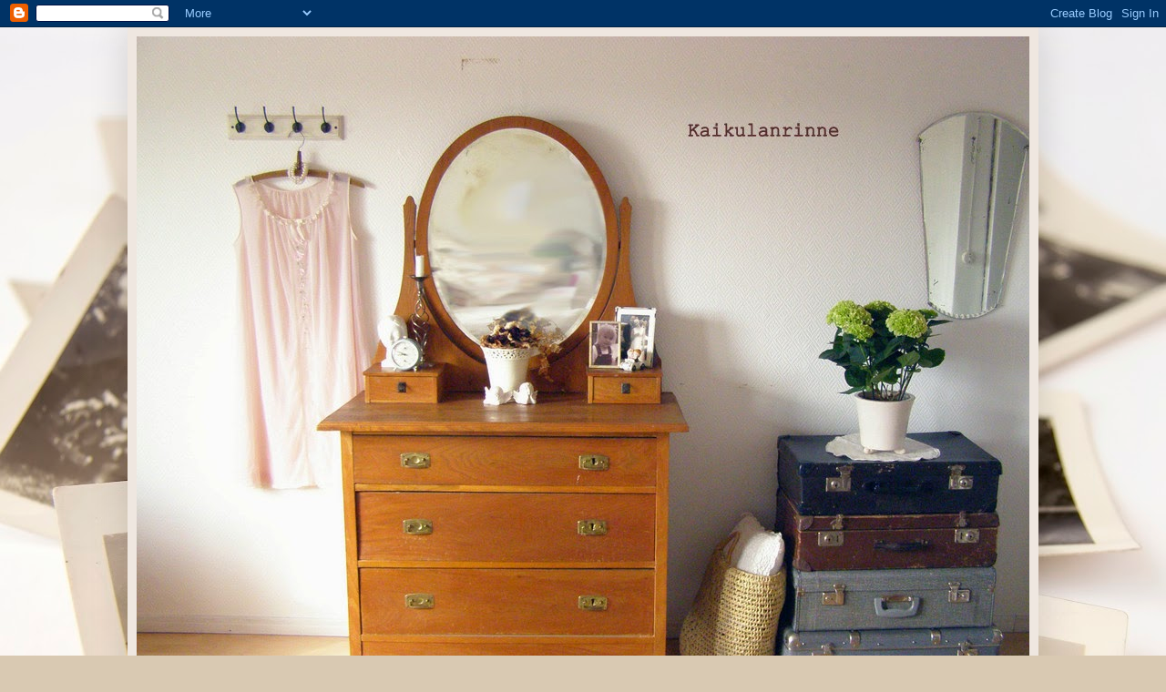

--- FILE ---
content_type: text/html; charset=UTF-8
request_url: https://kaikulanrinne.blogspot.com/2011/12/
body_size: 18195
content:
<!DOCTYPE html>
<html class='v2' dir='ltr' lang='fi'>
<head>
<link href='https://www.blogger.com/static/v1/widgets/335934321-css_bundle_v2.css' rel='stylesheet' type='text/css'/>
<meta content='width=1100' name='viewport'/>
<meta content='text/html; charset=UTF-8' http-equiv='Content-Type'/>
<meta content='blogger' name='generator'/>
<link href='https://kaikulanrinne.blogspot.com/favicon.ico' rel='icon' type='image/x-icon'/>
<link href='http://kaikulanrinne.blogspot.com/2011/12/' rel='canonical'/>
<link rel="alternate" type="application/atom+xml" title="Kaikulanrinne - Atom" href="https://kaikulanrinne.blogspot.com/feeds/posts/default" />
<link rel="alternate" type="application/rss+xml" title="Kaikulanrinne - RSS" href="https://kaikulanrinne.blogspot.com/feeds/posts/default?alt=rss" />
<link rel="service.post" type="application/atom+xml" title="Kaikulanrinne - Atom" href="https://www.blogger.com/feeds/2268385492291106690/posts/default" />
<!--Can't find substitution for tag [blog.ieCssRetrofitLinks]-->
<meta content='http://kaikulanrinne.blogspot.com/2011/12/' property='og:url'/>
<meta content='Kaikulanrinne' property='og:title'/>
<meta content='Kaikulanrinne, kotimme Halikon Hajalassa.' property='og:description'/>
<title>Kaikulanrinne: joulukuuta 2011</title>
<style type='text/css'>@font-face{font-family:'Homemade Apple';font-style:normal;font-weight:400;font-display:swap;src:url(//fonts.gstatic.com/s/homemadeapple/v24/Qw3EZQFXECDrI2q789EKQZJob0x6XHgOiJM6.woff2)format('woff2');unicode-range:U+0000-00FF,U+0131,U+0152-0153,U+02BB-02BC,U+02C6,U+02DA,U+02DC,U+0304,U+0308,U+0329,U+2000-206F,U+20AC,U+2122,U+2191,U+2193,U+2212,U+2215,U+FEFF,U+FFFD;}@font-face{font-family:'Josefin Slab';font-style:normal;font-weight:400;font-display:swap;src:url(//fonts.gstatic.com/s/josefinslab/v29/lW-swjwOK3Ps5GSJlNNkMalNpiZe_ldbOR4W71msR349KoKZAyOw3w.woff2)format('woff2');unicode-range:U+0000-00FF,U+0131,U+0152-0153,U+02BB-02BC,U+02C6,U+02DA,U+02DC,U+0304,U+0308,U+0329,U+2000-206F,U+20AC,U+2122,U+2191,U+2193,U+2212,U+2215,U+FEFF,U+FFFD;}@font-face{font-family:'Unkempt';font-style:normal;font-weight:400;font-display:swap;src:url(//fonts.gstatic.com/s/unkempt/v22/2EbnL-Z2DFZue0DSeYEV8h-bp_Y.woff2)format('woff2');unicode-range:U+0000-00FF,U+0131,U+0152-0153,U+02BB-02BC,U+02C6,U+02DA,U+02DC,U+0304,U+0308,U+0329,U+2000-206F,U+20AC,U+2122,U+2191,U+2193,U+2212,U+2215,U+FEFF,U+FFFD;}</style>
<style id='page-skin-1' type='text/css'><!--
/*
-----------------------------------------------
Blogger Template Style
Name:     Simple
Designer: Blogger
URL:      www.blogger.com
----------------------------------------------- */
/* Content
----------------------------------------------- */
body {
font: normal normal 16px Josefin Slab;
color: #000000;
background: #d9c9b2 url(//themes.googleusercontent.com/image?id=1r2wVJpX2wdMvwlG0fdinGZwn17o7iAXbs1G0FbgGY8fzvIQqx93b4i-oerJLoNx4S7Fz) no-repeat fixed top center /* Credit: richcano (http://www.istockphoto.com/googleimages.php?id=3137708&platform=blogger) */;
padding: 0 40px 40px 40px;
}
html body .region-inner {
min-width: 0;
max-width: 100%;
width: auto;
}
h2 {
font-size: 22px;
}
a:link {
text-decoration:none;
color: #247474;
}
a:visited {
text-decoration:none;
color: #8e8e8e;
}
a:hover {
text-decoration:underline;
color: #4a4a4a;
}
.body-fauxcolumn-outer .fauxcolumn-inner {
background: transparent none repeat scroll top left;
_background-image: none;
}
.body-fauxcolumn-outer .cap-top {
position: absolute;
z-index: 1;
height: 400px;
width: 100%;
}
.body-fauxcolumn-outer .cap-top .cap-left {
width: 100%;
background: transparent none repeat-x scroll top left;
_background-image: none;
}
.content-outer {
-moz-box-shadow: 0 0 40px rgba(0, 0, 0, .15);
-webkit-box-shadow: 0 0 5px rgba(0, 0, 0, .15);
-goog-ms-box-shadow: 0 0 10px #333333;
box-shadow: 0 0 40px rgba(0, 0, 0, .15);
margin-bottom: 1px;
}
.content-inner {
padding: 10px 10px;
}
.content-inner {
background-color: #efe7e0;
}
/* Header
----------------------------------------------- */
.header-outer {
background: transparent url(//www.blogblog.com/1kt/simple/gradients_light.png) repeat-x scroll 0 -400px;
_background-image: none;
}
.Header h1 {
font: normal normal 70px Homemade Apple;
color: #ffffff;
text-shadow: 1px 2px 3px rgba(0, 0, 0, .2);
}
.Header h1 a {
color: #ffffff;
}
.Header .description {
font-size: 140%;
color: #ffffff;
}
.header-inner .Header .titlewrapper {
padding: 22px 30px;
}
.header-inner .Header .descriptionwrapper {
padding: 0 30px;
}
/* Tabs
----------------------------------------------- */
.tabs-inner .section:first-child {
border-top: 0 solid transparent;
}
.tabs-inner .section:first-child ul {
margin-top: -0;
border-top: 0 solid transparent;
border-left: 0 solid transparent;
border-right: 0 solid transparent;
}
.tabs-inner .widget ul {
background: #fff7f1 none repeat-x scroll 0 -800px;
_background-image: none;
border-bottom: 1px solid transparent;
margin-top: 0;
margin-left: -30px;
margin-right: -30px;
}
.tabs-inner .widget li a {
display: inline-block;
padding: .6em 1em;
font: normal normal 16px Josefin Slab;
color: #9e887e;
border-left: 1px solid #efe7e0;
border-right: 1px solid transparent;
}
.tabs-inner .widget li:first-child a {
border-left: none;
}
.tabs-inner .widget li.selected a, .tabs-inner .widget li a:hover {
color: #000000;
background-color: #fff7f1;
text-decoration: none;
}
/* Columns
----------------------------------------------- */
.main-outer {
border-top: 0 solid #ffffff;
}
.fauxcolumn-left-outer .fauxcolumn-inner {
border-right: 1px solid #ffffff;
}
.fauxcolumn-right-outer .fauxcolumn-inner {
border-left: 1px solid #ffffff;
}
/* Headings
----------------------------------------------- */
div.widget > h2,
div.widget h2.title {
margin: 0 0 1em 0;
font: normal normal 20px Unkempt;
color: #000000;
}
/* Widgets
----------------------------------------------- */
.widget .zippy {
color: #9e9e9e;
text-shadow: 2px 2px 1px rgba(0, 0, 0, .1);
}
.widget .popular-posts ul {
list-style: none;
}
/* Posts
----------------------------------------------- */
h2.date-header {
font: normal bold 11px Arial, Tahoma, Helvetica, FreeSans, sans-serif;
}
.date-header span {
background-color: transparent;
color: #222222;
padding: inherit;
letter-spacing: inherit;
margin: inherit;
}
.main-inner {
padding-top: 30px;
padding-bottom: 30px;
}
.main-inner .column-center-inner {
padding: 0 15px;
}
.main-inner .column-center-inner .section {
margin: 0 15px;
}
.post {
margin: 0 0 25px 0;
}
h3.post-title, .comments h4 {
font: normal bold 30px Homemade Apple;
margin: .75em 0 0;
}
.post-body {
font-size: 110%;
line-height: 1.4;
position: relative;
}
.post-body img, .post-body .tr-caption-container, .Profile img, .Image img,
.BlogList .item-thumbnail img {
padding: 2px;
background: #ffffff;
border: 1px solid #8e8e8e;
-moz-box-shadow: 1px 1px 5px rgba(0, 0, 0, .1);
-webkit-box-shadow: 1px 1px 5px rgba(0, 0, 0, .1);
box-shadow: 1px 1px 5px rgba(0, 0, 0, .1);
}
.post-body img, .post-body .tr-caption-container {
padding: 5px;
}
.post-body .tr-caption-container {
color: #222222;
}
.post-body .tr-caption-container img {
padding: 0;
background: transparent;
border: none;
-moz-box-shadow: 0 0 0 rgba(0, 0, 0, .1);
-webkit-box-shadow: 0 0 0 rgba(0, 0, 0, .1);
box-shadow: 0 0 0 rgba(0, 0, 0, .1);
}
.post-header {
margin: 0 0 1.5em;
line-height: 1.6;
font-size: 90%;
}
.post-footer {
margin: 20px -2px 0;
padding: 5px 10px;
color: #736e60;
background-color: #efe7e0;
border-bottom: 1px solid #f0f0f0;
line-height: 1.6;
font-size: 90%;
}
#comments .comment-author {
padding-top: 1.5em;
border-top: 1px solid #ffffff;
background-position: 0 1.5em;
}
#comments .comment-author:first-child {
padding-top: 0;
border-top: none;
}
.avatar-image-container {
margin: .2em 0 0;
}
#comments .avatar-image-container img {
border: 1px solid #8e8e8e;
}
/* Comments
----------------------------------------------- */
.comments .comments-content .icon.blog-author {
background-repeat: no-repeat;
background-image: url([data-uri]);
}
.comments .comments-content .loadmore a {
border-top: 1px solid #9e9e9e;
border-bottom: 1px solid #9e9e9e;
}
.comments .comment-thread.inline-thread {
background-color: #efe7e0;
}
.comments .continue {
border-top: 2px solid #9e9e9e;
}
/* Accents
---------------------------------------------- */
.section-columns td.columns-cell {
border-left: 1px solid #ffffff;
}
.blog-pager {
background: transparent none no-repeat scroll top center;
}
.blog-pager-older-link, .home-link,
.blog-pager-newer-link {
background-color: #efe7e0;
padding: 5px;
}
.footer-outer {
border-top: 0 dashed #bbbbbb;
}
/* Mobile
----------------------------------------------- */
body.mobile  {
background-size: auto;
}
.mobile .body-fauxcolumn-outer {
background: transparent none repeat scroll top left;
}
.mobile .body-fauxcolumn-outer .cap-top {
background-size: 100% auto;
}
.mobile .content-outer {
-webkit-box-shadow: 0 0 3px rgba(0, 0, 0, .15);
box-shadow: 0 0 3px rgba(0, 0, 0, .15);
}
.mobile .tabs-inner .widget ul {
margin-left: 0;
margin-right: 0;
}
.mobile .post {
margin: 0;
}
.mobile .main-inner .column-center-inner .section {
margin: 0;
}
.mobile .date-header span {
padding: 0.1em 10px;
margin: 0 -10px;
}
.mobile h3.post-title {
margin: 0;
}
.mobile .blog-pager {
background: transparent none no-repeat scroll top center;
}
.mobile .footer-outer {
border-top: none;
}
.mobile .main-inner, .mobile .footer-inner {
background-color: #efe7e0;
}
.mobile-index-contents {
color: #000000;
}
.mobile-link-button {
background-color: #247474;
}
.mobile-link-button a:link, .mobile-link-button a:visited {
color: #ffffff;
}
.mobile .tabs-inner .section:first-child {
border-top: none;
}
.mobile .tabs-inner .PageList .widget-content {
background-color: #fff7f1;
color: #000000;
border-top: 1px solid transparent;
border-bottom: 1px solid transparent;
}
.mobile .tabs-inner .PageList .widget-content .pagelist-arrow {
border-left: 1px solid transparent;
}

--></style>
<style id='template-skin-1' type='text/css'><!--
body {
min-width: 1000px;
}
.content-outer, .content-fauxcolumn-outer, .region-inner {
min-width: 1000px;
max-width: 1000px;
_width: 1000px;
}
.main-inner .columns {
padding-left: 0px;
padding-right: 260px;
}
.main-inner .fauxcolumn-center-outer {
left: 0px;
right: 260px;
/* IE6 does not respect left and right together */
_width: expression(this.parentNode.offsetWidth -
parseInt("0px") -
parseInt("260px") + 'px');
}
.main-inner .fauxcolumn-left-outer {
width: 0px;
}
.main-inner .fauxcolumn-right-outer {
width: 260px;
}
.main-inner .column-left-outer {
width: 0px;
right: 100%;
margin-left: -0px;
}
.main-inner .column-right-outer {
width: 260px;
margin-right: -260px;
}
#layout {
min-width: 0;
}
#layout .content-outer {
min-width: 0;
width: 800px;
}
#layout .region-inner {
min-width: 0;
width: auto;
}
body#layout div.add_widget {
padding: 8px;
}
body#layout div.add_widget a {
margin-left: 32px;
}
--></style>
<style>
    body {background-image:url(\/\/themes.googleusercontent.com\/image?id=1r2wVJpX2wdMvwlG0fdinGZwn17o7iAXbs1G0FbgGY8fzvIQqx93b4i-oerJLoNx4S7Fz);}
    
@media (max-width: 200px) { body {background-image:url(\/\/themes.googleusercontent.com\/image?id=1r2wVJpX2wdMvwlG0fdinGZwn17o7iAXbs1G0FbgGY8fzvIQqx93b4i-oerJLoNx4S7Fz&options=w200);}}
@media (max-width: 400px) and (min-width: 201px) { body {background-image:url(\/\/themes.googleusercontent.com\/image?id=1r2wVJpX2wdMvwlG0fdinGZwn17o7iAXbs1G0FbgGY8fzvIQqx93b4i-oerJLoNx4S7Fz&options=w400);}}
@media (max-width: 800px) and (min-width: 401px) { body {background-image:url(\/\/themes.googleusercontent.com\/image?id=1r2wVJpX2wdMvwlG0fdinGZwn17o7iAXbs1G0FbgGY8fzvIQqx93b4i-oerJLoNx4S7Fz&options=w800);}}
@media (max-width: 1200px) and (min-width: 801px) { body {background-image:url(\/\/themes.googleusercontent.com\/image?id=1r2wVJpX2wdMvwlG0fdinGZwn17o7iAXbs1G0FbgGY8fzvIQqx93b4i-oerJLoNx4S7Fz&options=w1200);}}
/* Last tag covers anything over one higher than the previous max-size cap. */
@media (min-width: 1201px) { body {background-image:url(\/\/themes.googleusercontent.com\/image?id=1r2wVJpX2wdMvwlG0fdinGZwn17o7iAXbs1G0FbgGY8fzvIQqx93b4i-oerJLoNx4S7Fz&options=w1600);}}
  </style>
<link href='https://www.blogger.com/dyn-css/authorization.css?targetBlogID=2268385492291106690&amp;zx=278a871c-f009-4c86-a8b8-414b7440c771' media='none' onload='if(media!=&#39;all&#39;)media=&#39;all&#39;' rel='stylesheet'/><noscript><link href='https://www.blogger.com/dyn-css/authorization.css?targetBlogID=2268385492291106690&amp;zx=278a871c-f009-4c86-a8b8-414b7440c771' rel='stylesheet'/></noscript>
<meta name='google-adsense-platform-account' content='ca-host-pub-1556223355139109'/>
<meta name='google-adsense-platform-domain' content='blogspot.com'/>

</head>
<body class='loading variant-literate'>
<div class='navbar section' id='navbar' name='Navigointipalkki'><div class='widget Navbar' data-version='1' id='Navbar1'><script type="text/javascript">
    function setAttributeOnload(object, attribute, val) {
      if(window.addEventListener) {
        window.addEventListener('load',
          function(){ object[attribute] = val; }, false);
      } else {
        window.attachEvent('onload', function(){ object[attribute] = val; });
      }
    }
  </script>
<div id="navbar-iframe-container"></div>
<script type="text/javascript" src="https://apis.google.com/js/platform.js"></script>
<script type="text/javascript">
      gapi.load("gapi.iframes:gapi.iframes.style.bubble", function() {
        if (gapi.iframes && gapi.iframes.getContext) {
          gapi.iframes.getContext().openChild({
              url: 'https://www.blogger.com/navbar/2268385492291106690?origin\x3dhttps://kaikulanrinne.blogspot.com',
              where: document.getElementById("navbar-iframe-container"),
              id: "navbar-iframe"
          });
        }
      });
    </script><script type="text/javascript">
(function() {
var script = document.createElement('script');
script.type = 'text/javascript';
script.src = '//pagead2.googlesyndication.com/pagead/js/google_top_exp.js';
var head = document.getElementsByTagName('head')[0];
if (head) {
head.appendChild(script);
}})();
</script>
</div></div>
<div class='body-fauxcolumns'>
<div class='fauxcolumn-outer body-fauxcolumn-outer'>
<div class='cap-top'>
<div class='cap-left'></div>
<div class='cap-right'></div>
</div>
<div class='fauxborder-left'>
<div class='fauxborder-right'></div>
<div class='fauxcolumn-inner'>
</div>
</div>
<div class='cap-bottom'>
<div class='cap-left'></div>
<div class='cap-right'></div>
</div>
</div>
</div>
<div class='content'>
<div class='content-fauxcolumns'>
<div class='fauxcolumn-outer content-fauxcolumn-outer'>
<div class='cap-top'>
<div class='cap-left'></div>
<div class='cap-right'></div>
</div>
<div class='fauxborder-left'>
<div class='fauxborder-right'></div>
<div class='fauxcolumn-inner'>
</div>
</div>
<div class='cap-bottom'>
<div class='cap-left'></div>
<div class='cap-right'></div>
</div>
</div>
</div>
<div class='content-outer'>
<div class='content-cap-top cap-top'>
<div class='cap-left'></div>
<div class='cap-right'></div>
</div>
<div class='fauxborder-left content-fauxborder-left'>
<div class='fauxborder-right content-fauxborder-right'></div>
<div class='content-inner'>
<header>
<div class='header-outer'>
<div class='header-cap-top cap-top'>
<div class='cap-left'></div>
<div class='cap-right'></div>
</div>
<div class='fauxborder-left header-fauxborder-left'>
<div class='fauxborder-right header-fauxborder-right'></div>
<div class='region-inner header-inner'>
<div class='header section' id='header' name='Otsikko'><div class='widget Header' data-version='1' id='Header1'>
<div id='header-inner'>
<a href='https://kaikulanrinne.blogspot.com/' style='display: block'>
<img alt='Kaikulanrinne' height='768px; ' id='Header1_headerimg' src='https://blogger.googleusercontent.com/img/b/R29vZ2xl/AVvXsEjNy0pODENcgg0GtYAlAyxEBrwT5siayoqvtgmU2yZwGv8Owc5-vtbA_hlEqUsL1NI2i0PS_nSo9EtNIJjsqKa_MI0cHiIa14UbOScSLEbV4qstcRDgqjfaEPqejbvuNhfTqUA5nARN5j0/s1600/017a.jpg' style='display: block' width='1024px; '/>
</a>
<div class='descriptionwrapper'>
<p class='description'><span>Kaikulanrinne, kotimme Halikon Hajalassa.</span></p>
</div>
</div>
</div></div>
</div>
</div>
<div class='header-cap-bottom cap-bottom'>
<div class='cap-left'></div>
<div class='cap-right'></div>
</div>
</div>
</header>
<div class='tabs-outer'>
<div class='tabs-cap-top cap-top'>
<div class='cap-left'></div>
<div class='cap-right'></div>
</div>
<div class='fauxborder-left tabs-fauxborder-left'>
<div class='fauxborder-right tabs-fauxborder-right'></div>
<div class='region-inner tabs-inner'>
<div class='tabs section' id='crosscol' name='Kaikki sarakkeet'><div class='widget Text' data-version='1' id='Text1'>
<div class='widget-content'>
<span style="color:#000000;"><span style="color:#333333;">Blogi kirppistelystä ja muista fiksaatioistani. Tervetuloa!</span><br/><span style="font-style: italic; color: rgb(255, 255, 255);"></span></span>
</div>
<div class='clear'></div>
</div></div>
<div class='tabs no-items section' id='crosscol-overflow' name='Cross-Column 2'></div>
</div>
</div>
<div class='tabs-cap-bottom cap-bottom'>
<div class='cap-left'></div>
<div class='cap-right'></div>
</div>
</div>
<div class='main-outer'>
<div class='main-cap-top cap-top'>
<div class='cap-left'></div>
<div class='cap-right'></div>
</div>
<div class='fauxborder-left main-fauxborder-left'>
<div class='fauxborder-right main-fauxborder-right'></div>
<div class='region-inner main-inner'>
<div class='columns fauxcolumns'>
<div class='fauxcolumn-outer fauxcolumn-center-outer'>
<div class='cap-top'>
<div class='cap-left'></div>
<div class='cap-right'></div>
</div>
<div class='fauxborder-left'>
<div class='fauxborder-right'></div>
<div class='fauxcolumn-inner'>
</div>
</div>
<div class='cap-bottom'>
<div class='cap-left'></div>
<div class='cap-right'></div>
</div>
</div>
<div class='fauxcolumn-outer fauxcolumn-left-outer'>
<div class='cap-top'>
<div class='cap-left'></div>
<div class='cap-right'></div>
</div>
<div class='fauxborder-left'>
<div class='fauxborder-right'></div>
<div class='fauxcolumn-inner'>
</div>
</div>
<div class='cap-bottom'>
<div class='cap-left'></div>
<div class='cap-right'></div>
</div>
</div>
<div class='fauxcolumn-outer fauxcolumn-right-outer'>
<div class='cap-top'>
<div class='cap-left'></div>
<div class='cap-right'></div>
</div>
<div class='fauxborder-left'>
<div class='fauxborder-right'></div>
<div class='fauxcolumn-inner'>
</div>
</div>
<div class='cap-bottom'>
<div class='cap-left'></div>
<div class='cap-right'></div>
</div>
</div>
<!-- corrects IE6 width calculation -->
<div class='columns-inner'>
<div class='column-center-outer'>
<div class='column-center-inner'>
<div class='main section' id='main' name='Ensisijainen'><div class='widget Blog' data-version='1' id='Blog1'>
<div class='blog-posts hfeed'>

          <div class="date-outer">
        
<h2 class='date-header'><span>lauantai 31. joulukuuta 2011</span></h2>

          <div class="date-posts">
        
<div class='post-outer'>
<div class='post hentry uncustomized-post-template' itemprop='blogPost' itemscope='itemscope' itemtype='http://schema.org/BlogPosting'>
<meta content='https://blogger.googleusercontent.com/img/b/R29vZ2xl/AVvXsEjr7LxRdx7aHWNLaVINQA9G5QEAKVFBOhjG4pzIrpxoh3NaTvzLDU0CKDmJWhhff-ScbhiUprntGWzWcP38ffKk4e2ryZMb7azOkTkSnx7criFyJ49miNHJqWGA6dh5etR09yqFU2RmnOg/s400/himmels%25C3%25A4ng.jpg' itemprop='image_url'/>
<meta content='2268385492291106690' itemprop='blogId'/>
<meta content='4381741749028612189' itemprop='postId'/>
<a name='4381741749028612189'></a>
<h3 class='post-title entry-title' itemprop='name'>
<a href='https://kaikulanrinne.blogspot.com/2011/12/sweet-dreams.html'>Sweet dreams...</a>
</h3>
<div class='post-header'>
<div class='post-header-line-1'></div>
</div>
<div class='post-body entry-content' id='post-body-4381741749028612189' itemprop='description articleBody'>
<div class="separator" style="clear: both; text-align: center;"><a href="https://blogger.googleusercontent.com/img/b/R29vZ2xl/AVvXsEjr7LxRdx7aHWNLaVINQA9G5QEAKVFBOhjG4pzIrpxoh3NaTvzLDU0CKDmJWhhff-ScbhiUprntGWzWcP38ffKk4e2ryZMb7azOkTkSnx7criFyJ49miNHJqWGA6dh5etR09yqFU2RmnOg/s1600/himmels%25C3%25A4ng.jpg" imageanchor="1" style="margin-left: 1em; margin-right: 1em;"><img border="0" height="400" src="https://blogger.googleusercontent.com/img/b/R29vZ2xl/AVvXsEjr7LxRdx7aHWNLaVINQA9G5QEAKVFBOhjG4pzIrpxoh3NaTvzLDU0CKDmJWhhff-ScbhiUprntGWzWcP38ffKk4e2ryZMb7azOkTkSnx7criFyJ49miNHJqWGA6dh5etR09yqFU2RmnOg/s400/himmels%25C3%25A4ng.jpg" width="265" /></a></div><div style="text-align: center;"><br />
</div><div style="text-align: center;">Olen pitkään haaveillut pylvässängystä valkoisine verhoineen. Muutama päivä sitten sähkökatkoksesta suivaantuneena lähdin Ikeaan ostoksille ja olen nyt askeleen lähempänä haavettani.</div><div style="text-align: center;"><br />
</div><div class="separator" style="clear: both; text-align: center;"><a href="https://blogger.googleusercontent.com/img/b/R29vZ2xl/AVvXsEgN6S07viGyTDxPDIJhl3AYONQDBkaSblifr532WUIpfoP8YEGGc7bjmDFQ5nwq_WVFw8pNDb9xh8qM3LNcSu6Jz-f-yms4KsqPh8X8-GuWQsrdFtfl0T-_7mMbA4eAszAwq43N8skgdPY/s1600/Dia2.JPG" imageanchor="1" style="margin-left: 1em; margin-right: 1em;"><img border="0" height="480" src="https://blogger.googleusercontent.com/img/b/R29vZ2xl/AVvXsEgN6S07viGyTDxPDIJhl3AYONQDBkaSblifr532WUIpfoP8YEGGc7bjmDFQ5nwq_WVFw8pNDb9xh8qM3LNcSu6Jz-f-yms4KsqPh8X8-GuWQsrdFtfl0T-_7mMbA4eAszAwq43N8skgdPY/s640/Dia2.JPG" width="640" /></a></div><br />
<div class="separator" style="clear: both; text-align: center;"><a href="https://blogger.googleusercontent.com/img/b/R29vZ2xl/AVvXsEhF6G_8Y6EzrhQ_AkCCr1fLBxwo-k7Km7iFxbKT9dXlRDcfNPwnsXZ5_UU5ApSm7DPqkf4iEEpDxgUJd5XI3wBqIIwfjQ-tzZPZs1dio85H0D74-4cP13k604vg3dSFIxsVPGBmo0ztEVQ/s1600/Dia1.JPG" imageanchor="1" style="margin-left: 1em; margin-right: 1em;"><img border="0" height="480" src="https://blogger.googleusercontent.com/img/b/R29vZ2xl/AVvXsEhF6G_8Y6EzrhQ_AkCCr1fLBxwo-k7Km7iFxbKT9dXlRDcfNPwnsXZ5_UU5ApSm7DPqkf4iEEpDxgUJd5XI3wBqIIwfjQ-tzZPZs1dio85H0D74-4cP13k604vg3dSFIxsVPGBmo0ztEVQ/s640/Dia1.JPG" width="640" /></a></div><div style="text-align: center;"><br />
</div><div style="text-align: center;"><br />
</div><div style="text-align: center;">Toteutin oman versioni verhokatoksesta Ikean edukkailla verhotangoilla ja vielä edukkaimmilla valkoisilla perusverhoilla. Ajattelin ensin laittaa myös toisen verhon roikkumaan sängyn jalkopäähän, ihanat ehtiväiset lapsemme saivat minut kuitenkin luopumaan ajatuksesta melko nopeasti. Vanha kattovalaisin sai myös lähteä. Tilalle isäni kävi asentamassa pistorasian joulualesta löytämääni valosarjaa varten.&nbsp; </div><div style="text-align: center;"><br />
</div><div style="text-align: center;"><br />
</div><div class="separator" style="clear: both; text-align: center;"><a href="https://blogger.googleusercontent.com/img/b/R29vZ2xl/AVvXsEinu6BrYhq9IdAfgLfUnlZ1FyrRaBkW0NUt4GwJ98uVpbxvtsanF8Jn6K-HvjqvIB44BJc9imvKKaJfxCd1kqdcTc9u9oTdbGZZ9QC-1_8xifztJ0d6sV5voeHVX5Z4sWa7aBdjq2M_EhI/s1600/a-happy-new-year-clean.png" imageanchor="1" style="margin-left: 1em; margin-right: 1em;"><img border="0" height="240" src="https://blogger.googleusercontent.com/img/b/R29vZ2xl/AVvXsEinu6BrYhq9IdAfgLfUnlZ1FyrRaBkW0NUt4GwJ98uVpbxvtsanF8Jn6K-HvjqvIB44BJc9imvKKaJfxCd1kqdcTc9u9oTdbGZZ9QC-1_8xifztJ0d6sV5voeHVX5Z4sWa7aBdjq2M_EhI/s320/a-happy-new-year-clean.png" width="320" /></a></div><div style="text-align: center;"><br />
</div>
<div style='clear: both;'></div>
</div>
<div class='post-footer'>
<div class='post-footer-line post-footer-line-1'>
<span class='post-author vcard'>
Lähettänyt
<span class='fn' itemprop='author' itemscope='itemscope' itemtype='http://schema.org/Person'>
<meta content='https://www.blogger.com/profile/08027792172815234060' itemprop='url'/>
<a class='g-profile' href='https://www.blogger.com/profile/08027792172815234060' rel='author' title='author profile'>
<span itemprop='name'>Sanna A.</span>
</a>
</span>
</span>
<span class='post-timestamp'>
</span>
<span class='post-comment-link'>
<a class='comment-link' href='https://kaikulanrinne.blogspot.com/2011/12/sweet-dreams.html#comment-form' onclick=''>
Ei kommentteja:
  </a>
</span>
<span class='post-icons'>
<span class='item-control blog-admin pid-2103375602'>
<a href='https://www.blogger.com/post-edit.g?blogID=2268385492291106690&postID=4381741749028612189&from=pencil' title='Muokkaa tekstiä'>
<img alt='' class='icon-action' height='18' src='https://resources.blogblog.com/img/icon18_edit_allbkg.gif' width='18'/>
</a>
</span>
</span>
<div class='post-share-buttons goog-inline-block'>
<a class='goog-inline-block share-button sb-email' href='https://www.blogger.com/share-post.g?blogID=2268385492291106690&postID=4381741749028612189&target=email' target='_blank' title='Kohteen lähettäminen sähköpostitse'><span class='share-button-link-text'>Kohteen lähettäminen sähköpostitse</span></a><a class='goog-inline-block share-button sb-blog' href='https://www.blogger.com/share-post.g?blogID=2268385492291106690&postID=4381741749028612189&target=blog' onclick='window.open(this.href, "_blank", "height=270,width=475"); return false;' target='_blank' title='Bloggaa tästä!'><span class='share-button-link-text'>Bloggaa tästä!</span></a><a class='goog-inline-block share-button sb-twitter' href='https://www.blogger.com/share-post.g?blogID=2268385492291106690&postID=4381741749028612189&target=twitter' target='_blank' title='Jaa X:ssä'><span class='share-button-link-text'>Jaa X:ssä</span></a><a class='goog-inline-block share-button sb-facebook' href='https://www.blogger.com/share-post.g?blogID=2268385492291106690&postID=4381741749028612189&target=facebook' onclick='window.open(this.href, "_blank", "height=430,width=640"); return false;' target='_blank' title='Jaa Facebookiin'><span class='share-button-link-text'>Jaa Facebookiin</span></a><a class='goog-inline-block share-button sb-pinterest' href='https://www.blogger.com/share-post.g?blogID=2268385492291106690&postID=4381741749028612189&target=pinterest' target='_blank' title='Jaa Pinterestiin'><span class='share-button-link-text'>Jaa Pinterestiin</span></a>
</div>
</div>
<div class='post-footer-line post-footer-line-2'>
<span class='post-labels'>
</span>
</div>
<div class='post-footer-line post-footer-line-3'>
<span class='post-location'>
</span>
</div>
</div>
</div>
</div>

          </div></div>
        

          <div class="date-outer">
        
<h2 class='date-header'><span>keskiviikko 21. joulukuuta 2011</span></h2>

          <div class="date-posts">
        
<div class='post-outer'>
<div class='post hentry uncustomized-post-template' itemprop='blogPost' itemscope='itemscope' itemtype='http://schema.org/BlogPosting'>
<meta content='https://blogger.googleusercontent.com/img/b/R29vZ2xl/AVvXsEgY3g6XNH34-pmCV5BpZWTIvvurTi7X6-YaaPMKXLdCYk5xFUuhComkBROcOOUFfMPKzRt4IulO_BSjeGpxwdNSBA03jtbvMnyMWtrrwBtBFz9tX4W17oB6V7VyDiPc2z0vTApf3hwVG48/s640/Dia2.JPG' itemprop='image_url'/>
<meta content='2268385492291106690' itemprop='blogId'/>
<meta content='573526858461396071' itemprop='postId'/>
<a name='573526858461396071'></a>
<h3 class='post-title entry-title' itemprop='name'>
<a href='https://kaikulanrinne.blogspot.com/2011/12/jouluherkkuja-ja-viimeiset-askartelut.html'>Jouluherkkuja ja viimeiset askartelut</a>
</h3>
<div class='post-header'>
<div class='post-header-line-1'></div>
</div>
<div class='post-body entry-content' id='post-body-573526858461396071' itemprop='description articleBody'>
<div class="separator" style="clear: both; text-align: center;"><a href="https://blogger.googleusercontent.com/img/b/R29vZ2xl/AVvXsEgY3g6XNH34-pmCV5BpZWTIvvurTi7X6-YaaPMKXLdCYk5xFUuhComkBROcOOUFfMPKzRt4IulO_BSjeGpxwdNSBA03jtbvMnyMWtrrwBtBFz9tX4W17oB6V7VyDiPc2z0vTApf3hwVG48/s1600/Dia2.JPG" imageanchor="1" style="margin-left: 1em; margin-right: 1em;"><img border="0" height="480" src="https://blogger.googleusercontent.com/img/b/R29vZ2xl/AVvXsEgY3g6XNH34-pmCV5BpZWTIvvurTi7X6-YaaPMKXLdCYk5xFUuhComkBROcOOUFfMPKzRt4IulO_BSjeGpxwdNSBA03jtbvMnyMWtrrwBtBFz9tX4W17oB6V7VyDiPc2z0vTApf3hwVG48/s640/Dia2.JPG" width="640" /></a></div><div style="text-align: center;"><br />
</div><div style="text-align: center;">Kuten jo aiemmin mainitsin, saavat kummit tänä jouluna maistuvia joululahjoja. Tässä Kotilieden joulukirjasta poimitun reseptin mukaan leivottua <a href="http://kotiliesi.fi/ruoka/reseptit/makea-mallasleipa">Omenaista Joululimppua</a>. </div><div style="text-align: center;"><br />
</div><div class="separator" style="clear: both; text-align: center;"><a href="https://blogger.googleusercontent.com/img/b/R29vZ2xl/AVvXsEgOMqr124aYsz98e1LySELjOdqVvSX7cV9rEPSuTF0w4ncwO-Gub7kkz_ShA67n2EA2LQfIhDtWrbYdFirxh7TwxE9Q4PketKNrkGmMku0oKYDrStwLCnHLHOJvgFkhCV8ZANybQd3zdZw/s1600/Dia1.JPG" imageanchor="1" style="margin-left: 1em; margin-right: 1em;"><img border="0" height="480" src="https://blogger.googleusercontent.com/img/b/R29vZ2xl/AVvXsEgOMqr124aYsz98e1LySELjOdqVvSX7cV9rEPSuTF0w4ncwO-Gub7kkz_ShA67n2EA2LQfIhDtWrbYdFirxh7TwxE9Q4PketKNrkGmMku0oKYDrStwLCnHLHOJvgFkhCV8ZANybQd3zdZw/s640/Dia1.JPG" width="640" /></a></div><div style="text-align: center;"><br />
</div><div style="text-align: center;">Muutama purkillinen valkosipulitahnaa on tullut myös valmistettua.&nbsp;</div><div style="text-align: center;"><br />
</div><div style="text-align: center;">2 dl valkosipulinkynsiä</div><div style="text-align: center;">1 rkl tuoretta korianteria</div><div style="text-align: center;">0,5 dl rypsiöljyä</div><div style="text-align: center;">2 rkl limettimehua </div><div style="text-align: center;">0,5-1 chili</div><div style="text-align: center;">inkivääriä</div><div style="text-align: center;">1 tl suolaa</div><div style="text-align: center;"><br />
</div><div style="text-align: center;">Soseuta kaikki aineet sauvasekoittimella. </div><div style="text-align: center;">Ohjeesta tulee n. 2 pilttipurkillista tahnaa.</div><div style="text-align: center;"><br />
</div><div class="separator" style="clear: both; text-align: center;"><a href="https://blogger.googleusercontent.com/img/b/R29vZ2xl/AVvXsEhYkBnkpTVKSS8jfqGc18BE4-nvsKZ43FQEidGlXjZtKef-FIqg5_baUfau7DbiJ4ZV-ZTw2ORhDJ0zROh2NTI9RKBDpNlT7Wb2xTcPWVTeMP-jZmm66O2JtTKXwSkhvs73sR2rlvOecL0/s1600/Dia3.JPG" imageanchor="1" style="margin-left: 1em; margin-right: 1em;"><img border="0" height="480" src="https://blogger.googleusercontent.com/img/b/R29vZ2xl/AVvXsEhYkBnkpTVKSS8jfqGc18BE4-nvsKZ43FQEidGlXjZtKef-FIqg5_baUfau7DbiJ4ZV-ZTw2ORhDJ0zROh2NTI9RKBDpNlT7Wb2xTcPWVTeMP-jZmm66O2JtTKXwSkhvs73sR2rlvOecL0/s640/Dia3.JPG" width="640" /></a></div><div style="text-align: center;"><br />
</div><div style="text-align: center;">Lumettoman talven ansiosta sammalaskartelutkin ovat vielä mahdollisia. Tosin tänä aamuna ainakin täällä Hajalassa satoi lunta ja maisema muutui valkoiseksi. Niin ihanaa. </div>
<div style='clear: both;'></div>
</div>
<div class='post-footer'>
<div class='post-footer-line post-footer-line-1'>
<span class='post-author vcard'>
Lähettänyt
<span class='fn' itemprop='author' itemscope='itemscope' itemtype='http://schema.org/Person'>
<meta content='https://www.blogger.com/profile/08027792172815234060' itemprop='url'/>
<a class='g-profile' href='https://www.blogger.com/profile/08027792172815234060' rel='author' title='author profile'>
<span itemprop='name'>Sanna A.</span>
</a>
</span>
</span>
<span class='post-timestamp'>
</span>
<span class='post-comment-link'>
<a class='comment-link' href='https://kaikulanrinne.blogspot.com/2011/12/jouluherkkuja-ja-viimeiset-askartelut.html#comment-form' onclick=''>
Ei kommentteja:
  </a>
</span>
<span class='post-icons'>
<span class='item-control blog-admin pid-2103375602'>
<a href='https://www.blogger.com/post-edit.g?blogID=2268385492291106690&postID=573526858461396071&from=pencil' title='Muokkaa tekstiä'>
<img alt='' class='icon-action' height='18' src='https://resources.blogblog.com/img/icon18_edit_allbkg.gif' width='18'/>
</a>
</span>
</span>
<div class='post-share-buttons goog-inline-block'>
<a class='goog-inline-block share-button sb-email' href='https://www.blogger.com/share-post.g?blogID=2268385492291106690&postID=573526858461396071&target=email' target='_blank' title='Kohteen lähettäminen sähköpostitse'><span class='share-button-link-text'>Kohteen lähettäminen sähköpostitse</span></a><a class='goog-inline-block share-button sb-blog' href='https://www.blogger.com/share-post.g?blogID=2268385492291106690&postID=573526858461396071&target=blog' onclick='window.open(this.href, "_blank", "height=270,width=475"); return false;' target='_blank' title='Bloggaa tästä!'><span class='share-button-link-text'>Bloggaa tästä!</span></a><a class='goog-inline-block share-button sb-twitter' href='https://www.blogger.com/share-post.g?blogID=2268385492291106690&postID=573526858461396071&target=twitter' target='_blank' title='Jaa X:ssä'><span class='share-button-link-text'>Jaa X:ssä</span></a><a class='goog-inline-block share-button sb-facebook' href='https://www.blogger.com/share-post.g?blogID=2268385492291106690&postID=573526858461396071&target=facebook' onclick='window.open(this.href, "_blank", "height=430,width=640"); return false;' target='_blank' title='Jaa Facebookiin'><span class='share-button-link-text'>Jaa Facebookiin</span></a><a class='goog-inline-block share-button sb-pinterest' href='https://www.blogger.com/share-post.g?blogID=2268385492291106690&postID=573526858461396071&target=pinterest' target='_blank' title='Jaa Pinterestiin'><span class='share-button-link-text'>Jaa Pinterestiin</span></a>
</div>
</div>
<div class='post-footer-line post-footer-line-2'>
<span class='post-labels'>
</span>
</div>
<div class='post-footer-line post-footer-line-3'>
<span class='post-location'>
</span>
</div>
</div>
</div>
</div>

          </div></div>
        

          <div class="date-outer">
        
<h2 class='date-header'><span>keskiviikko 14. joulukuuta 2011</span></h2>

          <div class="date-posts">
        
<div class='post-outer'>
<div class='post hentry uncustomized-post-template' itemprop='blogPost' itemscope='itemscope' itemtype='http://schema.org/BlogPosting'>
<meta content='https://blogger.googleusercontent.com/img/b/R29vZ2xl/AVvXsEjl9yx4cEr-qyVDzxn9jdS9IwNlJxT301M0ZwxkRbR5u2yLw9ylLTR2jkAOKlfOmBZZllnuquMpuTTmsTWR6zzdN9t317d-P963fFjk2VvVLu1iAcnLbB48SkQSaULxVnC-38k5wOVIdQU/s640/Dia9.jpg' itemprop='image_url'/>
<meta content='2268385492291106690' itemprop='blogId'/>
<meta content='5404161740765212687' itemprop='postId'/>
<a name='5404161740765212687'></a>
<h3 class='post-title entry-title' itemprop='name'>
<a href='https://kaikulanrinne.blogspot.com/2011/12/ei-itkea-saa-ei-meluta-saa.html'>Ei itkeä saa, ei meluta saa...</a>
</h3>
<div class='post-header'>
<div class='post-header-line-1'></div>
</div>
<div class='post-body entry-content' id='post-body-5404161740765212687' itemprop='description articleBody'>
<div class="separator" style="clear: both; text-align: center;"><a href="https://blogger.googleusercontent.com/img/b/R29vZ2xl/AVvXsEjl9yx4cEr-qyVDzxn9jdS9IwNlJxT301M0ZwxkRbR5u2yLw9ylLTR2jkAOKlfOmBZZllnuquMpuTTmsTWR6zzdN9t317d-P963fFjk2VvVLu1iAcnLbB48SkQSaULxVnC-38k5wOVIdQU/s1600/Dia9.jpg" imageanchor="1" style="margin-left: 1em; margin-right: 1em;"><img border="0" height="480" src="https://blogger.googleusercontent.com/img/b/R29vZ2xl/AVvXsEjl9yx4cEr-qyVDzxn9jdS9IwNlJxT301M0ZwxkRbR5u2yLw9ylLTR2jkAOKlfOmBZZllnuquMpuTTmsTWR6zzdN9t317d-P963fFjk2VvVLu1iAcnLbB48SkQSaULxVnC-38k5wOVIdQU/s640/Dia9.jpg" width="640" /></a></div><div style="text-align: center;"><br />
</div><div style="text-align: center;"><br />
</div><div style="text-align: center;"><span style="font-family: &quot;Courier New&quot;,Courier,monospace;">Koti on puettu jouluun. Kunpa vain joku pukisi luonnon samoihin kuoseihin. Ulkona välkkyvät salamat eivät oikein sovi kuvioihin.&nbsp;</span></div><div style="text-align: center;"><br />
</div><table align="center" cellpadding="0" cellspacing="0" class="tr-caption-container" style="margin-left: auto; margin-right: auto; text-align: center;"><tbody>
<tr><td style="text-align: center;"><a href="https://blogger.googleusercontent.com/img/b/R29vZ2xl/AVvXsEi0TI_cLRHgR5fW4yL3bIOxi_brb7f7XC8EbBnCCHJPec6yf-4skS7-5GBIRxzr8yy3S-w5L7F5slMWWMcj50ZT8e_HiK9olTqiQZy18aQLpOdrvo06g-rcDYhCxcojhNzMJrb4mglH0oA/s1600/Dia7.jpg" imageanchor="1" style="margin-left: auto; margin-right: auto;"><img border="0" height="480" src="https://blogger.googleusercontent.com/img/b/R29vZ2xl/AVvXsEi0TI_cLRHgR5fW4yL3bIOxi_brb7f7XC8EbBnCCHJPec6yf-4skS7-5GBIRxzr8yy3S-w5L7F5slMWWMcj50ZT8e_HiK9olTqiQZy18aQLpOdrvo06g-rcDYhCxcojhNzMJrb4mglH0oA/s640/Dia7.jpg" width="640" /></a></td></tr>
<tr><td class="tr-caption" style="text-align: center;"><span style="font-family: &quot;Courier New&quot;,Courier,monospace;">Kuvia pihapiiristämme.</span></td></tr>
</tbody></table><div style="text-align: center;"><br />
</div><div style="text-align: center;"><br />
</div><div style="text-align: center;"><span style="font-family: &quot;Courier New&quot;,Courier,monospace;">Lahjahankinnat ovat puolitiessä. Tietenkin. Hyvin suunniteltu on kuitenkin puoliksi tehty ja lista hankinnoista on ollut valmiina jo tovin.&nbsp;</span></div><div style="text-align: center;"><br />
</div><div style="text-align: center;"><span style="font-family: &quot;Courier New&quot;,Courier,monospace;">Tänä jouluna olen kunnostautunut keittiön puolella. Piparitalo koristaa puuhellan päällä, torttuja maisteltu enemmän kuin aikaisempina jouluina. Lasten kummitkin saa tänä jouluna maistuvia lahjoja.&nbsp;</span></div><div style="text-align: center;"><br />
</div><div class="separator" style="clear: both; text-align: center;"><a href="https://blogger.googleusercontent.com/img/b/R29vZ2xl/AVvXsEiEepO9B6QC6KHmO86jx3IQkHTGEZ-Zk7IU-FUpHFbjak0DqDzNw07sWD1LbgdpImhHLhLr31W67EgV_xKKSwdaWQ6qakofOiXA4Q1r0RyhY7FkXVG5XJ_Ze92phVI2FeDMWPg3TfBASCM/s1600/Dia13.jpg" imageanchor="1" style="margin-left: 1em; margin-right: 1em;"><img border="0" height="480" src="https://blogger.googleusercontent.com/img/b/R29vZ2xl/AVvXsEiEepO9B6QC6KHmO86jx3IQkHTGEZ-Zk7IU-FUpHFbjak0DqDzNw07sWD1LbgdpImhHLhLr31W67EgV_xKKSwdaWQ6qakofOiXA4Q1r0RyhY7FkXVG5XJ_Ze92phVI2FeDMWPg3TfBASCM/s640/Dia13.jpg" width="640" /></a></div><div style="text-align: center;"><span style="font-family: &quot;Courier New&quot;,Courier,monospace;">&nbsp;&nbsp;&nbsp;</span></div><div style="text-align: center;"><span style="font-family: &quot;Courier New&quot;,Courier,monospace;">Kynttilät palaa joko ilta. Aina kun kaksoset on tainnutettu, Kertun kanssa kaivamme tulitikut esiin ja sytyttelemme muutaman kynttilän. Hänen tosin pitää myös saada puhaltaa kynttilät sammuksiin ennen nukkumaanmenoaan.</span></div><div style="text-align: center;"><span style="font-family: &quot;Courier New&quot;,Courier,monospace;"><br />
</span></div><div class="separator" style="clear: both; text-align: center;"><a href="https://blogger.googleusercontent.com/img/b/R29vZ2xl/AVvXsEgrJgWvdeo4H01f550hRpaxu0Z2ukjsHRYwyt8J2NdO70A0dsWRIrbKMecKfBwlDvKrMWEantqkziT6AIKqkVi_BYH8-VH8eyrWaJfB9neAqr9YqmgaFHPWX9HffM6WdiRQQgwSeFJtOHA/s1600/Dia11.jpg" imageanchor="1" style="margin-left: 1em; margin-right: 1em;"><img border="0" height="480" src="https://blogger.googleusercontent.com/img/b/R29vZ2xl/AVvXsEgrJgWvdeo4H01f550hRpaxu0Z2ukjsHRYwyt8J2NdO70A0dsWRIrbKMecKfBwlDvKrMWEantqkziT6AIKqkVi_BYH8-VH8eyrWaJfB9neAqr9YqmgaFHPWX9HffM6WdiRQQgwSeFJtOHA/s640/Dia11.jpg" width="640" /></a></div><div style="text-align: center;"><span style="font-family: &quot;Courier New&quot;,Courier,monospace;"><br />
</span></div><div style="text-align: center;"><span style="font-family: &quot;Courier New&quot;,Courier,monospace;">Lapsuuden jouluista muistan parhaiten jouluruokailut ja kuusenhaut. Haluan ja toivon, että myös omat lapseni saavat yhtä ihania joulumuistoja.</span></div><div style="text-align: center;"><span style="font-family: &quot;Courier New&quot;,Courier,monospace;"><br />
</span></div><div class="separator" style="clear: both; text-align: center;"><a href="https://blogger.googleusercontent.com/img/b/R29vZ2xl/AVvXsEjXal-7jQyD2gYDW8zu5ClgRhFOfce56_e3oKUVct42hHg6uJva8ITqlTx3N3felphKv_k4mL7Se9saHzIihBa5IAtchkV-5PkacBhsG9WSq4koJDZT89dm3bOn41sc50IuMBWJgWl-FHc/s1600/Dia10.jpg" imageanchor="1" style="margin-left: 1em; margin-right: 1em;"><img border="0" height="480" src="https://blogger.googleusercontent.com/img/b/R29vZ2xl/AVvXsEjXal-7jQyD2gYDW8zu5ClgRhFOfce56_e3oKUVct42hHg6uJva8ITqlTx3N3felphKv_k4mL7Se9saHzIihBa5IAtchkV-5PkacBhsG9WSq4koJDZT89dm3bOn41sc50IuMBWJgWl-FHc/s640/Dia10.jpg" width="640" /></a></div><div class="separator" style="clear: both; text-align: center;"></div><div class="separator" style="clear: both; text-align: center;"></div><div class="separator" style="clear: both; text-align: center;"></div><div class="separator" style="clear: both; text-align: center;"></div><div style="text-align: center;"><span style="font-family: &quot;Courier New&quot;,Courier,monospace;"> </span><span style="font-family: &quot;Courier New&quot;,Courier,monospace;">&nbsp;</span></div><div style="text-align: center;"><span style="font-family: &quot;Courier New&quot;,Courier,monospace;">Ihanaa Joulua!</span></div><div style="text-align: center;"><br />
</div><div class="separator" style="clear: both; text-align: center;"><a href="https://blogger.googleusercontent.com/img/b/R29vZ2xl/AVvXsEiWhmNbLjP2PAl1m3O8V98J3zq61Z1K-drfAhU6tqAvh6EmIMApt0hOsd_KZw81WL4zTIhQgepQJHufjC-oiUSH43ofQrCIoBoChlxeXPYo-ZZEOvvKQo6oGAbOvhbEhG6BW8ep2CrzBxI/s1600/Dia8.jpg" imageanchor="1" style="margin-left: 1em; margin-right: 1em;"><img border="0" height="480" src="https://blogger.googleusercontent.com/img/b/R29vZ2xl/AVvXsEiWhmNbLjP2PAl1m3O8V98J3zq61Z1K-drfAhU6tqAvh6EmIMApt0hOsd_KZw81WL4zTIhQgepQJHufjC-oiUSH43ofQrCIoBoChlxeXPYo-ZZEOvvKQo6oGAbOvhbEhG6BW8ep2CrzBxI/s640/Dia8.jpg" width="640" /></a></div><div style="text-align: center;"><br />
</div><div style="text-align: center;"><br />
</div><div style="text-align: center;"><span style="font-family: &quot;Courier New&quot;,Courier,monospace;"> </span></div>
<div style='clear: both;'></div>
</div>
<div class='post-footer'>
<div class='post-footer-line post-footer-line-1'>
<span class='post-author vcard'>
Lähettänyt
<span class='fn' itemprop='author' itemscope='itemscope' itemtype='http://schema.org/Person'>
<meta content='https://www.blogger.com/profile/08027792172815234060' itemprop='url'/>
<a class='g-profile' href='https://www.blogger.com/profile/08027792172815234060' rel='author' title='author profile'>
<span itemprop='name'>Sanna A.</span>
</a>
</span>
</span>
<span class='post-timestamp'>
</span>
<span class='post-comment-link'>
<a class='comment-link' href='https://kaikulanrinne.blogspot.com/2011/12/ei-itkea-saa-ei-meluta-saa.html#comment-form' onclick=''>
1 kommentti:
  </a>
</span>
<span class='post-icons'>
<span class='item-control blog-admin pid-2103375602'>
<a href='https://www.blogger.com/post-edit.g?blogID=2268385492291106690&postID=5404161740765212687&from=pencil' title='Muokkaa tekstiä'>
<img alt='' class='icon-action' height='18' src='https://resources.blogblog.com/img/icon18_edit_allbkg.gif' width='18'/>
</a>
</span>
</span>
<div class='post-share-buttons goog-inline-block'>
<a class='goog-inline-block share-button sb-email' href='https://www.blogger.com/share-post.g?blogID=2268385492291106690&postID=5404161740765212687&target=email' target='_blank' title='Kohteen lähettäminen sähköpostitse'><span class='share-button-link-text'>Kohteen lähettäminen sähköpostitse</span></a><a class='goog-inline-block share-button sb-blog' href='https://www.blogger.com/share-post.g?blogID=2268385492291106690&postID=5404161740765212687&target=blog' onclick='window.open(this.href, "_blank", "height=270,width=475"); return false;' target='_blank' title='Bloggaa tästä!'><span class='share-button-link-text'>Bloggaa tästä!</span></a><a class='goog-inline-block share-button sb-twitter' href='https://www.blogger.com/share-post.g?blogID=2268385492291106690&postID=5404161740765212687&target=twitter' target='_blank' title='Jaa X:ssä'><span class='share-button-link-text'>Jaa X:ssä</span></a><a class='goog-inline-block share-button sb-facebook' href='https://www.blogger.com/share-post.g?blogID=2268385492291106690&postID=5404161740765212687&target=facebook' onclick='window.open(this.href, "_blank", "height=430,width=640"); return false;' target='_blank' title='Jaa Facebookiin'><span class='share-button-link-text'>Jaa Facebookiin</span></a><a class='goog-inline-block share-button sb-pinterest' href='https://www.blogger.com/share-post.g?blogID=2268385492291106690&postID=5404161740765212687&target=pinterest' target='_blank' title='Jaa Pinterestiin'><span class='share-button-link-text'>Jaa Pinterestiin</span></a>
</div>
</div>
<div class='post-footer-line post-footer-line-2'>
<span class='post-labels'>
</span>
</div>
<div class='post-footer-line post-footer-line-3'>
<span class='post-location'>
</span>
</div>
</div>
</div>
</div>

          </div></div>
        

          <div class="date-outer">
        
<h2 class='date-header'><span>tiistai 6. joulukuuta 2011</span></h2>

          <div class="date-posts">
        
<div class='post-outer'>
<div class='post hentry uncustomized-post-template' itemprop='blogPost' itemscope='itemscope' itemtype='http://schema.org/BlogPosting'>
<meta content='https://blogger.googleusercontent.com/img/b/R29vZ2xl/AVvXsEgCFJugsK6la_-SJeMVYRsShcB8Qsp9OSXXkC0J7jbI-qHfP_eXIPQiQmU6UKkefVlbGmyKg3EH6SFcLbsM1ZbNueYoFopsxVX16zW2DspbMHb-XQsxFfpp9jLKxGklZYcorBAQPhugFms/s640/joulukalenterit.jpg' itemprop='image_url'/>
<meta content='2268385492291106690' itemprop='blogId'/>
<meta content='4602499664952653702' itemprop='postId'/>
<a name='4602499664952653702'></a>
<h3 class='post-title entry-title' itemprop='name'>
<a href='https://kaikulanrinne.blogspot.com/2011/12/jouluaskarteluja.html'>Jouluaskarteluja</a>
</h3>
<div class='post-header'>
<div class='post-header-line-1'></div>
</div>
<div class='post-body entry-content' id='post-body-4602499664952653702' itemprop='description articleBody'>
<table align="center" cellpadding="0" cellspacing="0" class="tr-caption-container" style="margin-left: auto; margin-right: auto; text-align: center;"><tbody>
<tr><td style="text-align: center;"><a href="https://blogger.googleusercontent.com/img/b/R29vZ2xl/AVvXsEgCFJugsK6la_-SJeMVYRsShcB8Qsp9OSXXkC0J7jbI-qHfP_eXIPQiQmU6UKkefVlbGmyKg3EH6SFcLbsM1ZbNueYoFopsxVX16zW2DspbMHb-XQsxFfpp9jLKxGklZYcorBAQPhugFms/s1600/joulukalenterit.jpg" imageanchor="1" style="margin-left: auto; margin-right: auto;"><img border="0" height="480" src="https://blogger.googleusercontent.com/img/b/R29vZ2xl/AVvXsEgCFJugsK6la_-SJeMVYRsShcB8Qsp9OSXXkC0J7jbI-qHfP_eXIPQiQmU6UKkefVlbGmyKg3EH6SFcLbsM1ZbNueYoFopsxVX16zW2DspbMHb-XQsxFfpp9jLKxGklZYcorBAQPhugFms/s640/joulukalenterit.jpg" width="640" /></a></td></tr>
<tr><td class="tr-caption" style="text-align: center;">Joulukalentereja ja tulitikkuaskeja myyjäisiin.</td></tr>
</tbody></table><div class="separator" style="clear: both; text-align: left;"></div><div class="separator" style="clear: both; text-align: center;"></div><table align="center" cellpadding="0" cellspacing="0" class="tr-caption-container" style="margin-left: auto; margin-right: auto; text-align: center;"><tbody>
<tr><td style="text-align: center;"><a href="https://blogger.googleusercontent.com/img/b/R29vZ2xl/AVvXsEigE4RYhRB6F3_7Sy4efWTUUt0240if_Bt6-vZ9d92Hol42l0ghV7f9Usg18Vpr-uVyHNVPwN96LKLrjcSHeSIB8K5lsJf1XdUUp8e9n6hTv7idpxJ9G-0gPiSDgx7UFHhexZ92_ToP9cw/s1600/j%25C3%25A4k%25C3%25A4l%25C3%25A4pallot.jpg" imageanchor="1" style="margin-left: auto; margin-right: auto;"><img border="0" height="480" src="https://blogger.googleusercontent.com/img/b/R29vZ2xl/AVvXsEigE4RYhRB6F3_7Sy4efWTUUt0240if_Bt6-vZ9d92Hol42l0ghV7f9Usg18Vpr-uVyHNVPwN96LKLrjcSHeSIB8K5lsJf1XdUUp8e9n6hTv7idpxJ9G-0gPiSDgx7UFHhexZ92_ToP9cw/s640/j%25C3%25A4k%25C3%25A4l%25C3%25A4pallot.jpg" width="640" /></a></td></tr>
<tr><td class="tr-caption" style="text-align: center;">Jäkäläpallot, jäkälätähdet, nuottipaperipussit myyjäisiin. Mukinalunen omaksi iloksi.</td></tr>
</tbody></table><br />
<table align="center" cellpadding="0" cellspacing="0" class="tr-caption-container" style="margin-left: auto; margin-right: auto; text-align: center;"><tbody>
<tr><td style="text-align: center;"><a href="https://blogger.googleusercontent.com/img/b/R29vZ2xl/AVvXsEi50EWgquFr_NwVMqaiKQ5OVzr6oQuZj0UCFbCJsjOQyqvkyCoWqntMvWQOcV1fguejm-yPmmhA0YDOnC0pCv6nC6EgmNdG_NYS3gbhXNqVhPZEVMNq0SjWoaEjFUdpl7F0ir59IsAGRsU/s1600/taikataikinat.jpg" imageanchor="1" style="margin-left: auto; margin-right: auto;"><img border="0" height="480" src="https://blogger.googleusercontent.com/img/b/R29vZ2xl/AVvXsEi50EWgquFr_NwVMqaiKQ5OVzr6oQuZj0UCFbCJsjOQyqvkyCoWqntMvWQOcV1fguejm-yPmmhA0YDOnC0pCv6nC6EgmNdG_NYS3gbhXNqVhPZEVMNq0SjWoaEjFUdpl7F0ir59IsAGRsU/s640/taikataikinat.jpg" width="640" /></a></td></tr>
<tr><td class="tr-caption" style="text-align: center;">Taikataikinaiset sydämet, magneetilla tai nauhalla. Myyjäisiin nämäkin.</td></tr>
</tbody></table><a href="https://blogger.googleusercontent.com/img/b/R29vZ2xl/AVvXsEjesDdkyccRjAPqBJTkPotQtf88dOWA88UI_jVJZOVbbBb9PudLMm9k2ECia2FOiFvr5KB_AW1Z_39rmIf4znMKdhNoK1o4-s1DEi25Ol7roCepADA8bFbH1tMhG9uoUOx-9563cqAgUok/s1600/004.JPG" imageanchor="1" style="clear: right; float: right; margin-bottom: 1em; margin-left: 1em;"></a><div class="separator" style="clear: both; text-align: right;"></div><br />
<div style="text-align: center;">Myyntipöytämme Wiurilan myyjäisissä. Mukavaa oli ja kauppa kävi.</div><br />
<div class="separator" style="clear: both; text-align: center;"><a href="https://blogger.googleusercontent.com/img/b/R29vZ2xl/AVvXsEhGN5PawU_3wEfNhHvsvhp2artDYyLn_KuFppbP2do8fMg2uUYKXMWq_kRXILXoMAyznWK5o2-oOkzcE5JTPN7tloNEsW8uaNqv66J3cv04_e-U-pp3tDZHp4yTRVo_LYYijV0tsMNlW3U/s1600/015.JPG" imageanchor="1" style="margin-left: 1em; margin-right: 1em;"><img border="0" height="240" src="https://blogger.googleusercontent.com/img/b/R29vZ2xl/AVvXsEhGN5PawU_3wEfNhHvsvhp2artDYyLn_KuFppbP2do8fMg2uUYKXMWq_kRXILXoMAyznWK5o2-oOkzcE5JTPN7tloNEsW8uaNqv66J3cv04_e-U-pp3tDZHp4yTRVo_LYYijV0tsMNlW3U/s320/015.JPG" width="320" /></a></div><br />
<div class="separator" style="clear: both; text-align: center;"><a href="https://blogger.googleusercontent.com/img/b/R29vZ2xl/AVvXsEiIJovwlh910D3fh81-jwakXVchbsiYWcxGxPfoFrYkfgB_ePukhbTm3nuAjq0_jqaRyeZk4dTv30EwZEtjZrNge3Dvbe6EHZpU3fYFslpcQqD3iQH-RODF2uYi6DDNuxeQL0YHtvi3INw/s1600/017.JPG" imageanchor="1" style="margin-left: 1em; margin-right: 1em;"><img border="0" height="240" src="https://blogger.googleusercontent.com/img/b/R29vZ2xl/AVvXsEiIJovwlh910D3fh81-jwakXVchbsiYWcxGxPfoFrYkfgB_ePukhbTm3nuAjq0_jqaRyeZk4dTv30EwZEtjZrNge3Dvbe6EHZpU3fYFslpcQqD3iQH-RODF2uYi6DDNuxeQL0YHtvi3INw/s320/017.JPG" width="320" /></a></div><br />
<div style="text-align: center;"> </div><div style="text-align: center;"><br />
</div><div style="text-align: center;">Ihanaa Joulun odotusta kaikille!</div><br />
<div class="separator" style="clear: both; text-align: center;"></div><div class="separator" style="clear: both; text-align: center;"></div><div class="separator" style="clear: both; text-align: center;"></div><br />
<br />
<br />
<br />
<div style="text-align: center;"><br />
</div>
<div style='clear: both;'></div>
</div>
<div class='post-footer'>
<div class='post-footer-line post-footer-line-1'>
<span class='post-author vcard'>
Lähettänyt
<span class='fn' itemprop='author' itemscope='itemscope' itemtype='http://schema.org/Person'>
<meta content='https://www.blogger.com/profile/08027792172815234060' itemprop='url'/>
<a class='g-profile' href='https://www.blogger.com/profile/08027792172815234060' rel='author' title='author profile'>
<span itemprop='name'>Sanna A.</span>
</a>
</span>
</span>
<span class='post-timestamp'>
</span>
<span class='post-comment-link'>
<a class='comment-link' href='https://kaikulanrinne.blogspot.com/2011/12/jouluaskarteluja.html#comment-form' onclick=''>
Ei kommentteja:
  </a>
</span>
<span class='post-icons'>
<span class='item-control blog-admin pid-2103375602'>
<a href='https://www.blogger.com/post-edit.g?blogID=2268385492291106690&postID=4602499664952653702&from=pencil' title='Muokkaa tekstiä'>
<img alt='' class='icon-action' height='18' src='https://resources.blogblog.com/img/icon18_edit_allbkg.gif' width='18'/>
</a>
</span>
</span>
<div class='post-share-buttons goog-inline-block'>
<a class='goog-inline-block share-button sb-email' href='https://www.blogger.com/share-post.g?blogID=2268385492291106690&postID=4602499664952653702&target=email' target='_blank' title='Kohteen lähettäminen sähköpostitse'><span class='share-button-link-text'>Kohteen lähettäminen sähköpostitse</span></a><a class='goog-inline-block share-button sb-blog' href='https://www.blogger.com/share-post.g?blogID=2268385492291106690&postID=4602499664952653702&target=blog' onclick='window.open(this.href, "_blank", "height=270,width=475"); return false;' target='_blank' title='Bloggaa tästä!'><span class='share-button-link-text'>Bloggaa tästä!</span></a><a class='goog-inline-block share-button sb-twitter' href='https://www.blogger.com/share-post.g?blogID=2268385492291106690&postID=4602499664952653702&target=twitter' target='_blank' title='Jaa X:ssä'><span class='share-button-link-text'>Jaa X:ssä</span></a><a class='goog-inline-block share-button sb-facebook' href='https://www.blogger.com/share-post.g?blogID=2268385492291106690&postID=4602499664952653702&target=facebook' onclick='window.open(this.href, "_blank", "height=430,width=640"); return false;' target='_blank' title='Jaa Facebookiin'><span class='share-button-link-text'>Jaa Facebookiin</span></a><a class='goog-inline-block share-button sb-pinterest' href='https://www.blogger.com/share-post.g?blogID=2268385492291106690&postID=4602499664952653702&target=pinterest' target='_blank' title='Jaa Pinterestiin'><span class='share-button-link-text'>Jaa Pinterestiin</span></a>
</div>
</div>
<div class='post-footer-line post-footer-line-2'>
<span class='post-labels'>
</span>
</div>
<div class='post-footer-line post-footer-line-3'>
<span class='post-location'>
</span>
</div>
</div>
</div>
</div>

        </div></div>
      
</div>
<div class='blog-pager' id='blog-pager'>
<span id='blog-pager-newer-link'>
<a class='blog-pager-newer-link' href='https://kaikulanrinne.blogspot.com/search?updated-max=2012-01-29T07:34:00Z&amp;max-results=3&amp;reverse-paginate=true' id='Blog1_blog-pager-newer-link' title='Uudemmat tekstit'>Uudemmat tekstit</a>
</span>
<span id='blog-pager-older-link'>
<a class='blog-pager-older-link' href='https://kaikulanrinne.blogspot.com/search?updated-max=2011-12-06T18:17:00Z&amp;max-results=3' id='Blog1_blog-pager-older-link' title='Vanhemmat tekstit'>Vanhemmat tekstit</a>
</span>
<a class='home-link' href='https://kaikulanrinne.blogspot.com/'>Etusivu</a>
</div>
<div class='clear'></div>
<div class='blog-feeds'>
<div class='feed-links'>
Tilaa:
<a class='feed-link' href='https://kaikulanrinne.blogspot.com/feeds/posts/default' target='_blank' type='application/atom+xml'>Kommentit (Atom)</a>
</div>
</div>
</div></div>
</div>
</div>
<div class='column-left-outer'>
<div class='column-left-inner'>
<aside>
</aside>
</div>
</div>
<div class='column-right-outer'>
<div class='column-right-inner'>
<aside>
<div class='sidebar section' id='sidebar-right-1'><div class='widget Profile' data-version='1' id='Profile1'>
<h2>Tietoja minusta</h2>
<div class='widget-content'>
<a href='https://www.blogger.com/profile/08027792172815234060'><img alt='Oma kuva' class='profile-img' height='80' src='//blogger.googleusercontent.com/img/b/R29vZ2xl/AVvXsEhczFwmGgjXnJt26kMcuqNDBsY1caX3fV374Y5ykSth2Xu2XEW2KDOMnOd79oAUK6CVDgKGxxAfRx0d0S9c2DpwFUh-311MeGEMWLmHxaRJqPRTqpzX4i8yQX6e5uOE-Q/s220/P2250076a.jpg' width='59'/></a>
<dl class='profile-datablock'>
<dt class='profile-data'>
<a class='profile-name-link g-profile' href='https://www.blogger.com/profile/08027792172815234060' rel='author' style='background-image: url(//www.blogger.com/img/logo-16.png);'>
Sanna A.
</a>
</dt>
<dd class='profile-textblock'>Olen kolmen pienen ipanan äiti ja sisustusalan artesaani Halikon Hajalasta. Intohimoina kirpputorit, huutokaupat ja rompetorit.</dd>
</dl>
<a class='profile-link' href='https://www.blogger.com/profile/08027792172815234060' rel='author'>Tarkastele profiilia</a>
<div class='clear'></div>
</div>
</div><div class='widget HTML' data-version='1' id='HTML1'>
<div class='widget-content'>
<script src="//www.clocklink.com/embed.js"></script><script type="text/javascript" language="JavaScript">obj=new Object;obj.clockfile="free003-orange.swf";obj.TimeZone="Finland_Helsinki";obj.width=150;obj.height=150;obj.wmode="transparent";showClock(obj);</script>
</div>
<div class='clear'></div>
</div><div class='widget Image' data-version='1' id='Image1'>
<h2>Kerttu 6v.</h2>
<div class='widget-content'>
<img alt='Kerttu 6v.' height='301' id='Image1_img' src='https://blogger.googleusercontent.com/img/b/R29vZ2xl/AVvXsEjNjyIhWtN9xp7cg48ODBAqX8kbWQBRqStA50MfgJs4FM59owHTwhdW4BZyVa-kDau77UA79lqpu91ykSRZbAu9fJiLEyiqviSQsZjWIhyL7AwOD-T1htOEdGIHaSftlK_tnwZIYYCYJIc/s1600/_DSC6626.JPG' width='200'/>
<br/>
</div>
<div class='clear'></div>
</div><div class='widget Image' data-version='1' id='Image3'>
<h2>Aamu ja Elmeri 4v.</h2>
<div class='widget-content'>
<img alt='Aamu ja Elmeri 4v.' height='133' id='Image3_img' src='https://blogger.googleusercontent.com/img/b/R29vZ2xl/AVvXsEhWimgMIekLml1xDaGUwdswltzbJuzCZmZ9gYg9gzRrjSyvj816AGtxYPfuRrmsCxJYlBKh9bse5-cqsOwoydmfmdxBTnSCFsbohqifpRuCygmod7bPjb_qrkJVOYI_Nxy85SBdKSNX4_s/s200/_DSC0119.JPG' width='200'/>
<br/>
</div>
<div class='clear'></div>
</div><div class='widget Image' data-version='1' id='Image6'>
<h2>Kaikulan kesäkirppis</h2>
<div class='widget-content'>
<a href='http://kaikulankesakirppis.blogspot.fi/'>
<img alt='Kaikulan kesäkirppis' height='225' id='Image6_img' src='https://blogger.googleusercontent.com/img/b/R29vZ2xl/AVvXsEhszq883tqH5UwuaAAKnRWGFalAPMSEe1o5kXuQ4i7P1ZdiKKhZMmIuSgDrZ_PfnVDcA-VVfgdL_lejvDsY-zr41_SVH6Rbiaebu3hn1cVtxfseW0lmKfc6h3-v7thBVG8F-H5lAEZja2c/s250/kes%25C3%25A4kirppis.jpg' width='150'/>
</a>
<br/>
</div>
<div class='clear'></div>
</div><div class='widget BlogArchive' data-version='1' id='BlogArchive1'>
<h2>Blogiarkisto</h2>
<div class='widget-content'>
<div id='ArchiveList'>
<div id='BlogArchive1_ArchiveList'>
<ul class='hierarchy'>
<li class='archivedate collapsed'>
<a class='toggle' href='javascript:void(0)'>
<span class='zippy'>

        &#9658;&#160;
      
</span>
</a>
<a class='post-count-link' href='https://kaikulanrinne.blogspot.com/2015/'>
2015
</a>
<span class='post-count' dir='ltr'>(1)</span>
<ul class='hierarchy'>
<li class='archivedate collapsed'>
<a class='toggle' href='javascript:void(0)'>
<span class='zippy'>

        &#9658;&#160;
      
</span>
</a>
<a class='post-count-link' href='https://kaikulanrinne.blogspot.com/2015/01/'>
tammikuuta
</a>
<span class='post-count' dir='ltr'>(1)</span>
</li>
</ul>
</li>
</ul>
<ul class='hierarchy'>
<li class='archivedate collapsed'>
<a class='toggle' href='javascript:void(0)'>
<span class='zippy'>

        &#9658;&#160;
      
</span>
</a>
<a class='post-count-link' href='https://kaikulanrinne.blogspot.com/2014/'>
2014
</a>
<span class='post-count' dir='ltr'>(31)</span>
<ul class='hierarchy'>
<li class='archivedate collapsed'>
<a class='toggle' href='javascript:void(0)'>
<span class='zippy'>

        &#9658;&#160;
      
</span>
</a>
<a class='post-count-link' href='https://kaikulanrinne.blogspot.com/2014/12/'>
joulukuuta
</a>
<span class='post-count' dir='ltr'>(3)</span>
</li>
</ul>
<ul class='hierarchy'>
<li class='archivedate collapsed'>
<a class='toggle' href='javascript:void(0)'>
<span class='zippy'>

        &#9658;&#160;
      
</span>
</a>
<a class='post-count-link' href='https://kaikulanrinne.blogspot.com/2014/11/'>
marraskuuta
</a>
<span class='post-count' dir='ltr'>(1)</span>
</li>
</ul>
<ul class='hierarchy'>
<li class='archivedate collapsed'>
<a class='toggle' href='javascript:void(0)'>
<span class='zippy'>

        &#9658;&#160;
      
</span>
</a>
<a class='post-count-link' href='https://kaikulanrinne.blogspot.com/2014/08/'>
elokuuta
</a>
<span class='post-count' dir='ltr'>(4)</span>
</li>
</ul>
<ul class='hierarchy'>
<li class='archivedate collapsed'>
<a class='toggle' href='javascript:void(0)'>
<span class='zippy'>

        &#9658;&#160;
      
</span>
</a>
<a class='post-count-link' href='https://kaikulanrinne.blogspot.com/2014/07/'>
heinäkuuta
</a>
<span class='post-count' dir='ltr'>(8)</span>
</li>
</ul>
<ul class='hierarchy'>
<li class='archivedate collapsed'>
<a class='toggle' href='javascript:void(0)'>
<span class='zippy'>

        &#9658;&#160;
      
</span>
</a>
<a class='post-count-link' href='https://kaikulanrinne.blogspot.com/2014/06/'>
kesäkuuta
</a>
<span class='post-count' dir='ltr'>(2)</span>
</li>
</ul>
<ul class='hierarchy'>
<li class='archivedate collapsed'>
<a class='toggle' href='javascript:void(0)'>
<span class='zippy'>

        &#9658;&#160;
      
</span>
</a>
<a class='post-count-link' href='https://kaikulanrinne.blogspot.com/2014/05/'>
toukokuuta
</a>
<span class='post-count' dir='ltr'>(1)</span>
</li>
</ul>
<ul class='hierarchy'>
<li class='archivedate collapsed'>
<a class='toggle' href='javascript:void(0)'>
<span class='zippy'>

        &#9658;&#160;
      
</span>
</a>
<a class='post-count-link' href='https://kaikulanrinne.blogspot.com/2014/04/'>
huhtikuuta
</a>
<span class='post-count' dir='ltr'>(2)</span>
</li>
</ul>
<ul class='hierarchy'>
<li class='archivedate collapsed'>
<a class='toggle' href='javascript:void(0)'>
<span class='zippy'>

        &#9658;&#160;
      
</span>
</a>
<a class='post-count-link' href='https://kaikulanrinne.blogspot.com/2014/03/'>
maaliskuuta
</a>
<span class='post-count' dir='ltr'>(4)</span>
</li>
</ul>
<ul class='hierarchy'>
<li class='archivedate collapsed'>
<a class='toggle' href='javascript:void(0)'>
<span class='zippy'>

        &#9658;&#160;
      
</span>
</a>
<a class='post-count-link' href='https://kaikulanrinne.blogspot.com/2014/02/'>
helmikuuta
</a>
<span class='post-count' dir='ltr'>(1)</span>
</li>
</ul>
<ul class='hierarchy'>
<li class='archivedate collapsed'>
<a class='toggle' href='javascript:void(0)'>
<span class='zippy'>

        &#9658;&#160;
      
</span>
</a>
<a class='post-count-link' href='https://kaikulanrinne.blogspot.com/2014/01/'>
tammikuuta
</a>
<span class='post-count' dir='ltr'>(5)</span>
</li>
</ul>
</li>
</ul>
<ul class='hierarchy'>
<li class='archivedate collapsed'>
<a class='toggle' href='javascript:void(0)'>
<span class='zippy'>

        &#9658;&#160;
      
</span>
</a>
<a class='post-count-link' href='https://kaikulanrinne.blogspot.com/2013/'>
2013
</a>
<span class='post-count' dir='ltr'>(56)</span>
<ul class='hierarchy'>
<li class='archivedate collapsed'>
<a class='toggle' href='javascript:void(0)'>
<span class='zippy'>

        &#9658;&#160;
      
</span>
</a>
<a class='post-count-link' href='https://kaikulanrinne.blogspot.com/2013/12/'>
joulukuuta
</a>
<span class='post-count' dir='ltr'>(4)</span>
</li>
</ul>
<ul class='hierarchy'>
<li class='archivedate collapsed'>
<a class='toggle' href='javascript:void(0)'>
<span class='zippy'>

        &#9658;&#160;
      
</span>
</a>
<a class='post-count-link' href='https://kaikulanrinne.blogspot.com/2013/11/'>
marraskuuta
</a>
<span class='post-count' dir='ltr'>(8)</span>
</li>
</ul>
<ul class='hierarchy'>
<li class='archivedate collapsed'>
<a class='toggle' href='javascript:void(0)'>
<span class='zippy'>

        &#9658;&#160;
      
</span>
</a>
<a class='post-count-link' href='https://kaikulanrinne.blogspot.com/2013/10/'>
lokakuuta
</a>
<span class='post-count' dir='ltr'>(3)</span>
</li>
</ul>
<ul class='hierarchy'>
<li class='archivedate collapsed'>
<a class='toggle' href='javascript:void(0)'>
<span class='zippy'>

        &#9658;&#160;
      
</span>
</a>
<a class='post-count-link' href='https://kaikulanrinne.blogspot.com/2013/09/'>
syyskuuta
</a>
<span class='post-count' dir='ltr'>(4)</span>
</li>
</ul>
<ul class='hierarchy'>
<li class='archivedate collapsed'>
<a class='toggle' href='javascript:void(0)'>
<span class='zippy'>

        &#9658;&#160;
      
</span>
</a>
<a class='post-count-link' href='https://kaikulanrinne.blogspot.com/2013/08/'>
elokuuta
</a>
<span class='post-count' dir='ltr'>(1)</span>
</li>
</ul>
<ul class='hierarchy'>
<li class='archivedate collapsed'>
<a class='toggle' href='javascript:void(0)'>
<span class='zippy'>

        &#9658;&#160;
      
</span>
</a>
<a class='post-count-link' href='https://kaikulanrinne.blogspot.com/2013/07/'>
heinäkuuta
</a>
<span class='post-count' dir='ltr'>(12)</span>
</li>
</ul>
<ul class='hierarchy'>
<li class='archivedate collapsed'>
<a class='toggle' href='javascript:void(0)'>
<span class='zippy'>

        &#9658;&#160;
      
</span>
</a>
<a class='post-count-link' href='https://kaikulanrinne.blogspot.com/2013/06/'>
kesäkuuta
</a>
<span class='post-count' dir='ltr'>(8)</span>
</li>
</ul>
<ul class='hierarchy'>
<li class='archivedate collapsed'>
<a class='toggle' href='javascript:void(0)'>
<span class='zippy'>

        &#9658;&#160;
      
</span>
</a>
<a class='post-count-link' href='https://kaikulanrinne.blogspot.com/2013/05/'>
toukokuuta
</a>
<span class='post-count' dir='ltr'>(9)</span>
</li>
</ul>
<ul class='hierarchy'>
<li class='archivedate collapsed'>
<a class='toggle' href='javascript:void(0)'>
<span class='zippy'>

        &#9658;&#160;
      
</span>
</a>
<a class='post-count-link' href='https://kaikulanrinne.blogspot.com/2013/04/'>
huhtikuuta
</a>
<span class='post-count' dir='ltr'>(3)</span>
</li>
</ul>
<ul class='hierarchy'>
<li class='archivedate collapsed'>
<a class='toggle' href='javascript:void(0)'>
<span class='zippy'>

        &#9658;&#160;
      
</span>
</a>
<a class='post-count-link' href='https://kaikulanrinne.blogspot.com/2013/02/'>
helmikuuta
</a>
<span class='post-count' dir='ltr'>(1)</span>
</li>
</ul>
<ul class='hierarchy'>
<li class='archivedate collapsed'>
<a class='toggle' href='javascript:void(0)'>
<span class='zippy'>

        &#9658;&#160;
      
</span>
</a>
<a class='post-count-link' href='https://kaikulanrinne.blogspot.com/2013/01/'>
tammikuuta
</a>
<span class='post-count' dir='ltr'>(3)</span>
</li>
</ul>
</li>
</ul>
<ul class='hierarchy'>
<li class='archivedate collapsed'>
<a class='toggle' href='javascript:void(0)'>
<span class='zippy'>

        &#9658;&#160;
      
</span>
</a>
<a class='post-count-link' href='https://kaikulanrinne.blogspot.com/2012/'>
2012
</a>
<span class='post-count' dir='ltr'>(16)</span>
<ul class='hierarchy'>
<li class='archivedate collapsed'>
<a class='toggle' href='javascript:void(0)'>
<span class='zippy'>

        &#9658;&#160;
      
</span>
</a>
<a class='post-count-link' href='https://kaikulanrinne.blogspot.com/2012/08/'>
elokuuta
</a>
<span class='post-count' dir='ltr'>(4)</span>
</li>
</ul>
<ul class='hierarchy'>
<li class='archivedate collapsed'>
<a class='toggle' href='javascript:void(0)'>
<span class='zippy'>

        &#9658;&#160;
      
</span>
</a>
<a class='post-count-link' href='https://kaikulanrinne.blogspot.com/2012/05/'>
toukokuuta
</a>
<span class='post-count' dir='ltr'>(1)</span>
</li>
</ul>
<ul class='hierarchy'>
<li class='archivedate collapsed'>
<a class='toggle' href='javascript:void(0)'>
<span class='zippy'>

        &#9658;&#160;
      
</span>
</a>
<a class='post-count-link' href='https://kaikulanrinne.blogspot.com/2012/04/'>
huhtikuuta
</a>
<span class='post-count' dir='ltr'>(1)</span>
</li>
</ul>
<ul class='hierarchy'>
<li class='archivedate collapsed'>
<a class='toggle' href='javascript:void(0)'>
<span class='zippy'>

        &#9658;&#160;
      
</span>
</a>
<a class='post-count-link' href='https://kaikulanrinne.blogspot.com/2012/03/'>
maaliskuuta
</a>
<span class='post-count' dir='ltr'>(3)</span>
</li>
</ul>
<ul class='hierarchy'>
<li class='archivedate collapsed'>
<a class='toggle' href='javascript:void(0)'>
<span class='zippy'>

        &#9658;&#160;
      
</span>
</a>
<a class='post-count-link' href='https://kaikulanrinne.blogspot.com/2012/02/'>
helmikuuta
</a>
<span class='post-count' dir='ltr'>(3)</span>
</li>
</ul>
<ul class='hierarchy'>
<li class='archivedate collapsed'>
<a class='toggle' href='javascript:void(0)'>
<span class='zippy'>

        &#9658;&#160;
      
</span>
</a>
<a class='post-count-link' href='https://kaikulanrinne.blogspot.com/2012/01/'>
tammikuuta
</a>
<span class='post-count' dir='ltr'>(4)</span>
</li>
</ul>
</li>
</ul>
<ul class='hierarchy'>
<li class='archivedate expanded'>
<a class='toggle' href='javascript:void(0)'>
<span class='zippy toggle-open'>

        &#9660;&#160;
      
</span>
</a>
<a class='post-count-link' href='https://kaikulanrinne.blogspot.com/2011/'>
2011
</a>
<span class='post-count' dir='ltr'>(16)</span>
<ul class='hierarchy'>
<li class='archivedate expanded'>
<a class='toggle' href='javascript:void(0)'>
<span class='zippy toggle-open'>

        &#9660;&#160;
      
</span>
</a>
<a class='post-count-link' href='https://kaikulanrinne.blogspot.com/2011/12/'>
joulukuuta
</a>
<span class='post-count' dir='ltr'>(4)</span>
<ul class='posts'>
<li><a href='https://kaikulanrinne.blogspot.com/2011/12/sweet-dreams.html'>Sweet dreams...</a></li>
<li><a href='https://kaikulanrinne.blogspot.com/2011/12/jouluherkkuja-ja-viimeiset-askartelut.html'>Jouluherkkuja ja viimeiset askartelut</a></li>
<li><a href='https://kaikulanrinne.blogspot.com/2011/12/ei-itkea-saa-ei-meluta-saa.html'>Ei itkeä saa, ei meluta saa...</a></li>
<li><a href='https://kaikulanrinne.blogspot.com/2011/12/jouluaskarteluja.html'>Jouluaskarteluja</a></li>
</ul>
</li>
</ul>
<ul class='hierarchy'>
<li class='archivedate collapsed'>
<a class='toggle' href='javascript:void(0)'>
<span class='zippy'>

        &#9658;&#160;
      
</span>
</a>
<a class='post-count-link' href='https://kaikulanrinne.blogspot.com/2011/11/'>
marraskuuta
</a>
<span class='post-count' dir='ltr'>(4)</span>
</li>
</ul>
<ul class='hierarchy'>
<li class='archivedate collapsed'>
<a class='toggle' href='javascript:void(0)'>
<span class='zippy'>

        &#9658;&#160;
      
</span>
</a>
<a class='post-count-link' href='https://kaikulanrinne.blogspot.com/2011/10/'>
lokakuuta
</a>
<span class='post-count' dir='ltr'>(8)</span>
</li>
</ul>
</li>
</ul>
</div>
</div>
<div class='clear'></div>
</div>
</div><div class='widget Followers' data-version='1' id='Followers1'>
<h2 class='title'>Lukijat</h2>
<div class='widget-content'>
<div id='Followers1-wrapper'>
<div style='margin-right:2px;'>
<div><script type="text/javascript" src="https://apis.google.com/js/platform.js"></script>
<div id="followers-iframe-container"></div>
<script type="text/javascript">
    window.followersIframe = null;
    function followersIframeOpen(url) {
      gapi.load("gapi.iframes", function() {
        if (gapi.iframes && gapi.iframes.getContext) {
          window.followersIframe = gapi.iframes.getContext().openChild({
            url: url,
            where: document.getElementById("followers-iframe-container"),
            messageHandlersFilter: gapi.iframes.CROSS_ORIGIN_IFRAMES_FILTER,
            messageHandlers: {
              '_ready': function(obj) {
                window.followersIframe.getIframeEl().height = obj.height;
              },
              'reset': function() {
                window.followersIframe.close();
                followersIframeOpen("https://www.blogger.com/followers/frame/2268385492291106690?colors\x3dCgt0cmFuc3BhcmVudBILdHJhbnNwYXJlbnQaByMwMDAwMDAiByMyNDc0NzQqByNlZmU3ZTAyByMwMDAwMDA6ByMwMDAwMDBCByMyNDc0NzRKByM5ZTllOWVSByMyNDc0NzRaC3RyYW5zcGFyZW50\x26pageSize\x3d21\x26hl\x3dfi\x26origin\x3dhttps://kaikulanrinne.blogspot.com");
              },
              'open': function(url) {
                window.followersIframe.close();
                followersIframeOpen(url);
              }
            }
          });
        }
      });
    }
    followersIframeOpen("https://www.blogger.com/followers/frame/2268385492291106690?colors\x3dCgt0cmFuc3BhcmVudBILdHJhbnNwYXJlbnQaByMwMDAwMDAiByMyNDc0NzQqByNlZmU3ZTAyByMwMDAwMDA6ByMwMDAwMDBCByMyNDc0NzRKByM5ZTllOWVSByMyNDc0NzRaC3RyYW5zcGFyZW50\x26pageSize\x3d21\x26hl\x3dfi\x26origin\x3dhttps://kaikulanrinne.blogspot.com");
  </script></div>
</div>
</div>
<div class='clear'></div>
</div>
</div><div class='widget BlogList' data-version='1' id='BlogList1'>
<h2 class='title'>Näitä suosittelen</h2>
<div class='widget-content'>
<div class='blog-list-container' id='BlogList1_container'>
<ul id='BlogList1_blogs'>
<li style='display: block;'>
<div class='blog-icon'>
<img data-lateloadsrc='https://lh3.googleusercontent.com/blogger_img_proxy/AEn0k_vgDVjRuBqm58f2rpGz4MViOG5cRc_-dfAFrnUvWIsT4fhRFn9ZeRVnmGAgE51zV_x5BmC2pri3d85HlslXxO5p3MeH15PWDRw=s16-w16-h16' height='16' width='16'/>
</div>
<div class='blog-content'>
<div class='blog-title'>
<a href='http://www.vihreatalo.com/' target='_blank'>
Vihreä talo</a>
</div>
<div class='item-content'>
<span class='item-title'>
<a href='http://www.vihreatalo.com/2024/01/podcast-vieraana.html' target='_blank'>
Podcast-vieraana
</a>
</span>
<div class='item-time'>
2 vuotta sitten
</div>
</div>
</div>
<div style='clear: both;'></div>
</li>
<li style='display: block;'>
<div class='blog-icon'>
<img data-lateloadsrc='https://lh3.googleusercontent.com/blogger_img_proxy/AEn0k_sR847gdSusnpxbJCGKvjmgrJn8g5Cvs4t_bjMruwKh8Oo9fSb5y34ZyQe1EOF5kPNFiVhVC7_kjnDqJsmXmuMIms_79cps3mUnG5l-OPt4=s16-w16-h16' height='16' width='16'/>
</div>
<div class='blog-content'>
<div class='blog-title'>
<a href='http://parolanasema.blogspot.com/' target='_blank'>
Parolan Asema</a>
</div>
<div class='item-content'>
<span class='item-title'>
<a href='http://parolanasema.blogspot.com/2019/12/joulua-ja-poydan-tuunaus.html' target='_blank'>
Joulua ja pöydän tuunaus
</a>
</span>
<div class='item-time'>
6 vuotta sitten
</div>
</div>
</div>
<div style='clear: both;'></div>
</li>
<li style='display: block;'>
<div class='blog-icon'>
<img data-lateloadsrc='https://lh3.googleusercontent.com/blogger_img_proxy/AEn0k_sXuu-0M-xR96cv3koQ-xLPm6hse7iJ1ekFvr-DThR5Gcn1QwMXH4kf8Q4FUxagotMpXyb9MH4ZIhwinAzGR-qEkeSVsx2sx_sL36Jea-Q4K5RzW29_=s16-w16-h16' height='16' width='16'/>
</div>
<div class='blog-content'>
<div class='blog-title'>
<a href='http://puolivihreaaelamaa.blogspot.com/' target='_blank'>
Puolivihreää elämää</a>
</div>
<div class='item-content'>
<span class='item-title'>
<a href='http://puolivihreaaelamaa.blogspot.com/2019/08/tervetuloa-syksy.html' target='_blank'>
Tervetuloa syksy!
</a>
</span>
<div class='item-time'>
6 vuotta sitten
</div>
</div>
</div>
<div style='clear: both;'></div>
</li>
<li style='display: block;'>
<div class='blog-icon'>
<img data-lateloadsrc='https://lh3.googleusercontent.com/blogger_img_proxy/AEn0k_t-DV43SGH_t0EmshbdmWmiE6hEE--Cyi5md2-TzfLh2K421s-eMSsFLoiWwKfXlGYjvBPPvadIHNYctK7ZiSbGSMwdsLYBiUj0Sv3Cug=s16-w16-h16' height='16' width='16'/>
</div>
<div class='blog-content'>
<div class='blog-title'>
<a href='http://varikartta.blogspot.com/' target='_blank'>
värikartta</a>
</div>
<div class='item-content'>
<span class='item-title'>
<a href='http://varikartta.blogspot.com/2016/08/varikartta-instagramissa.html' target='_blank'>
Värikartta Instagramissa
</a>
</span>
<div class='item-time'>
9 vuotta sitten
</div>
</div>
</div>
<div style='clear: both;'></div>
</li>
<li style='display: block;'>
<div class='blog-icon'>
<img data-lateloadsrc='https://lh3.googleusercontent.com/blogger_img_proxy/AEn0k_uJxsVyvX3HSGwJawBamwRBRjFGTX4_-pgevGBgY9lrsVzyvvdvVSV6A8A3gi66qIQAAq5_LaPDnrKFWHuX_se3bxQm59EcFMGIYRMfMg=s16-w16-h16' height='16' width='16'/>
</div>
<div class='blog-content'>
<div class='blog-title'>
<a href='http://sininiitty.blogspot.com/' target='_blank'>
sininiitty</a>
</div>
<div class='item-content'>
<span class='item-title'>
<a href='http://sininiitty.blogspot.com/2014/06/rakkaat-ystavat-muistattehan-paivittaa.html' target='_blank'>
</a>
</span>
<div class='item-time'>
11 vuotta sitten
</div>
</div>
</div>
<div style='clear: both;'></div>
</li>
<li style='display: block;'>
<div class='blog-icon'>
<img data-lateloadsrc='https://lh3.googleusercontent.com/blogger_img_proxy/AEn0k_tR_XkXgUVlh-zNO6ZBsqCIE5fW731uMRnOJLwn2Zc6f3ELRSej-WCsfyRXQbvNrxHKPoM0-StNr-2iS1iyzkM1bRW2YA0630ShjbsUykQx=s16-w16-h16' height='16' width='16'/>
</div>
<div class='blog-content'>
<div class='blog-title'>
<a href='http://sirpansirkus.blogspot.com/feeds/posts/default' target='_blank'>
SirpanSirkus</a>
</div>
<div class='item-content'>
<span class='item-title'>
<!--Can't find substitution for tag [item.itemTitle]-->
</span>
<div class='item-time'>
<!--Can't find substitution for tag [item.timePeriodSinceLastUpdate]-->
</div>
</div>
</div>
<div style='clear: both;'></div>
</li>
</ul>
<div class='clear'></div>
</div>
</div>
</div><div class='widget HTML' data-version='1' id='HTML3'>
<div class='widget-content'>
<span><a expr:href='&quot;http://www.bloglovin.com/like/?b=&quot; + data:blog.url + &quot;&amp;p=&quot; + data:post.url + &quot;&amp;t=&quot; + data:post.title' onclick='window.open(this.href,&quot;bloglovin_like&quot;,&quot;height=320,width=480,toolbar=0,location=0,menubar=0,scrollbars=0,status=0&quot;);return false;'><img src="https://lh3.googleusercontent.com/blogger_img_proxy/AEn0k_sROV3nr9ak8tQXXny7gwBh5tDpffNOXUDYnP7H_8CjjM4N4Y0lCMDctnegRdic8Y9qHwgKC_vN5uLZN5__Nz3xDQHxJwSUYppATXiiFasKB98=s0-d" style="margin-top:10px;border:0;padding:0;"></a></span>
</div>
<div class='clear'></div>
</div><div class='widget HTML' data-version='1' id='HTML2'>
<div class='widget-content'>
<style>.ig-b- { display: inline-block; }
.ig-b- img { visibility: hidden; }
.ig-b-:hover { background-position: 0 -60px; } .ig-b-:active { background-position: 0 -120px; }
.ig-b-16 { width: 16px; height: 16px; background: url(//badges.instagram.com/static/images/ig-badge-sprite-16.png) no-repeat 0 0; }
@media only screen and (-webkit-min-device-pixel-ratio: 2), only screen and (min--moz-device-pixel-ratio: 2), only screen and (-o-min-device-pixel-ratio: 2 / 1), only screen and (min-device-pixel-ratio: 2), only screen and (min-resolution: 192dpi), only screen and (min-resolution: 2dppx) {
.ig-b-16 { background-image: url(//badges.instagram.com/static/images/ig-badge-sprite-16@2x.png); background-size: 60px 178px; } }</style>
<a href="http://instagram.com/kaikulanrinne?ref=badge" class="ig-b- ig-b-16"><img src="//badges.instagram.com/static/images/ig-badge-16.png" alt="Instagram" /></a>
</div>
<div class='clear'></div>
</div></div>
</aside>
</div>
</div>
</div>
<div style='clear: both'></div>
<!-- columns -->
</div>
<!-- main -->
</div>
</div>
<div class='main-cap-bottom cap-bottom'>
<div class='cap-left'></div>
<div class='cap-right'></div>
</div>
</div>
<footer>
<div class='footer-outer'>
<div class='footer-cap-top cap-top'>
<div class='cap-left'></div>
<div class='cap-right'></div>
</div>
<div class='fauxborder-left footer-fauxborder-left'>
<div class='fauxborder-right footer-fauxborder-right'></div>
<div class='region-inner footer-inner'>
<div class='foot no-items section' id='footer-1'></div>
<table border='0' cellpadding='0' cellspacing='0' class='section-columns columns-2'>
<tbody>
<tr>
<td class='first columns-cell'>
<div class='foot section' id='footer-2-1'><div class='widget Image' data-version='1' id='Image4'>
<div class='widget-content'>
<img alt='' height='285' id='Image4_img' src='https://blogger.googleusercontent.com/img/b/R29vZ2xl/AVvXsEg6b5YEAaJsoi8Nn7rMvu5ixgM4mNkdZpJursQgruZcFGbiA95osiMy1ZABcn1iHEKiQo-quqOhB6YNZZUUWUWOpFVwNQcUPrPIZSWOaKsKC_xhYzwdndgIvygKF7HvxDWGnyD1rrj_JUw/s380/sisustuksii+055.JPG' width='380'/>
<br/>
</div>
<div class='clear'></div>
</div></div>
</td>
<td class='columns-cell'>
<div class='foot section' id='footer-2-2'><div class='widget Image' data-version='1' id='Image5'>
<div class='widget-content'>
<img alt='' height='285' id='Image5_img' src='https://blogger.googleusercontent.com/img/b/R29vZ2xl/AVvXsEj-BQMQeTQESE_B7T0WF_IDvDqhF3EVAb2fIMbX3-aNG2sWDiCuxFbyWN5DQJ4hfqnK-E2RiB-hacgld-9mI4AZAaR3aP_XP0SXvavoKLHsbMRIwJC9gDEO4c29q7LfQMcdBEnMlWgin2o/s380/sisustuksii+118.JPG' width='380'/>
<br/>
</div>
<div class='clear'></div>
</div></div>
</td>
</tr>
</tbody>
</table>
<!-- outside of the include in order to lock Attribution widget -->
<div class='foot section' id='footer-3' name='Alatunniste'><div class='widget Attribution' data-version='1' id='Attribution1'>
<div class='widget-content' style='text-align: center;'>
Teema: Yksinkertainen. Teeman kuvien tekijä: <a href='http://www.istockphoto.com/googleimages.php?id=3137708&platform=blogger&langregion=fi' target='_blank'>richcano</a>. Sisällön tarjoaa <a href='https://www.blogger.com' target='_blank'>Blogger</a>.
</div>
<div class='clear'></div>
</div></div>
</div>
</div>
<div class='footer-cap-bottom cap-bottom'>
<div class='cap-left'></div>
<div class='cap-right'></div>
</div>
</div>
</footer>
<!-- content -->
</div>
</div>
<div class='content-cap-bottom cap-bottom'>
<div class='cap-left'></div>
<div class='cap-right'></div>
</div>
</div>
</div>
<script type='text/javascript'>
    window.setTimeout(function() {
        document.body.className = document.body.className.replace('loading', '');
      }, 10);
  </script>

<script type="text/javascript" src="https://www.blogger.com/static/v1/widgets/2028843038-widgets.js"></script>
<script type='text/javascript'>
window['__wavt'] = 'AOuZoY6lBsWUuhTMSelLOhFxVwYoeoLRUw:1769991919103';_WidgetManager._Init('//www.blogger.com/rearrange?blogID\x3d2268385492291106690','//kaikulanrinne.blogspot.com/2011/12/','2268385492291106690');
_WidgetManager._SetDataContext([{'name': 'blog', 'data': {'blogId': '2268385492291106690', 'title': 'Kaikulanrinne', 'url': 'https://kaikulanrinne.blogspot.com/2011/12/', 'canonicalUrl': 'http://kaikulanrinne.blogspot.com/2011/12/', 'homepageUrl': 'https://kaikulanrinne.blogspot.com/', 'searchUrl': 'https://kaikulanrinne.blogspot.com/search', 'canonicalHomepageUrl': 'http://kaikulanrinne.blogspot.com/', 'blogspotFaviconUrl': 'https://kaikulanrinne.blogspot.com/favicon.ico', 'bloggerUrl': 'https://www.blogger.com', 'hasCustomDomain': false, 'httpsEnabled': true, 'enabledCommentProfileImages': true, 'gPlusViewType': 'FILTERED_POSTMOD', 'adultContent': false, 'analyticsAccountNumber': '', 'encoding': 'UTF-8', 'locale': 'fi', 'localeUnderscoreDelimited': 'fi', 'languageDirection': 'ltr', 'isPrivate': false, 'isMobile': false, 'isMobileRequest': false, 'mobileClass': '', 'isPrivateBlog': false, 'isDynamicViewsAvailable': true, 'feedLinks': '\x3clink rel\x3d\x22alternate\x22 type\x3d\x22application/atom+xml\x22 title\x3d\x22Kaikulanrinne - Atom\x22 href\x3d\x22https://kaikulanrinne.blogspot.com/feeds/posts/default\x22 /\x3e\n\x3clink rel\x3d\x22alternate\x22 type\x3d\x22application/rss+xml\x22 title\x3d\x22Kaikulanrinne - RSS\x22 href\x3d\x22https://kaikulanrinne.blogspot.com/feeds/posts/default?alt\x3drss\x22 /\x3e\n\x3clink rel\x3d\x22service.post\x22 type\x3d\x22application/atom+xml\x22 title\x3d\x22Kaikulanrinne - Atom\x22 href\x3d\x22https://www.blogger.com/feeds/2268385492291106690/posts/default\x22 /\x3e\n', 'meTag': '', 'adsenseHostId': 'ca-host-pub-1556223355139109', 'adsenseHasAds': false, 'adsenseAutoAds': false, 'boqCommentIframeForm': true, 'loginRedirectParam': '', 'view': '', 'dynamicViewsCommentsSrc': '//www.blogblog.com/dynamicviews/4224c15c4e7c9321/js/comments.js', 'dynamicViewsScriptSrc': '//www.blogblog.com/dynamicviews/488fc340cdb1c4a9', 'plusOneApiSrc': 'https://apis.google.com/js/platform.js', 'disableGComments': true, 'interstitialAccepted': false, 'sharing': {'platforms': [{'name': 'Hae linkki', 'key': 'link', 'shareMessage': 'Hae linkki', 'target': ''}, {'name': 'Facebook', 'key': 'facebook', 'shareMessage': 'Jaa: Facebook', 'target': 'facebook'}, {'name': 'Bloggaa t\xe4st\xe4!', 'key': 'blogThis', 'shareMessage': 'Bloggaa t\xe4st\xe4!', 'target': 'blog'}, {'name': 'X', 'key': 'twitter', 'shareMessage': 'Jaa: X', 'target': 'twitter'}, {'name': 'Pinterest', 'key': 'pinterest', 'shareMessage': 'Jaa: Pinterest', 'target': 'pinterest'}, {'name': 'S\xe4hk\xf6posti', 'key': 'email', 'shareMessage': 'S\xe4hk\xf6posti', 'target': 'email'}], 'disableGooglePlus': true, 'googlePlusShareButtonWidth': 0, 'googlePlusBootstrap': '\x3cscript type\x3d\x22text/javascript\x22\x3ewindow.___gcfg \x3d {\x27lang\x27: \x27fi\x27};\x3c/script\x3e'}, 'hasCustomJumpLinkMessage': false, 'jumpLinkMessage': 'Lue lis\xe4\xe4', 'pageType': 'archive', 'pageName': 'joulukuuta 2011', 'pageTitle': 'Kaikulanrinne: joulukuuta 2011'}}, {'name': 'features', 'data': {}}, {'name': 'messages', 'data': {'edit': 'Muokkaa', 'linkCopiedToClipboard': 'Linkki kopioitiin leikep\xf6yd\xe4lle!', 'ok': 'OK', 'postLink': 'Tekstin linkki'}}, {'name': 'template', 'data': {'name': 'Simple', 'localizedName': 'Yksinkertainen', 'isResponsive': false, 'isAlternateRendering': false, 'isCustom': false, 'variant': 'literate', 'variantId': 'literate'}}, {'name': 'view', 'data': {'classic': {'name': 'classic', 'url': '?view\x3dclassic'}, 'flipcard': {'name': 'flipcard', 'url': '?view\x3dflipcard'}, 'magazine': {'name': 'magazine', 'url': '?view\x3dmagazine'}, 'mosaic': {'name': 'mosaic', 'url': '?view\x3dmosaic'}, 'sidebar': {'name': 'sidebar', 'url': '?view\x3dsidebar'}, 'snapshot': {'name': 'snapshot', 'url': '?view\x3dsnapshot'}, 'timeslide': {'name': 'timeslide', 'url': '?view\x3dtimeslide'}, 'isMobile': false, 'title': 'Kaikulanrinne', 'description': 'Kaikulanrinne, kotimme Halikon Hajalassa.', 'url': 'https://kaikulanrinne.blogspot.com/2011/12/', 'type': 'feed', 'isSingleItem': false, 'isMultipleItems': true, 'isError': false, 'isPage': false, 'isPost': false, 'isHomepage': false, 'isArchive': true, 'isLabelSearch': false, 'archive': {'year': 2011, 'month': 12, 'rangeMessage': 'N\xe4ytet\xe4\xe4n blogitekstit, joiden ajankohta on joulukuu, 2011.'}}}]);
_WidgetManager._RegisterWidget('_NavbarView', new _WidgetInfo('Navbar1', 'navbar', document.getElementById('Navbar1'), {}, 'displayModeFull'));
_WidgetManager._RegisterWidget('_HeaderView', new _WidgetInfo('Header1', 'header', document.getElementById('Header1'), {}, 'displayModeFull'));
_WidgetManager._RegisterWidget('_TextView', new _WidgetInfo('Text1', 'crosscol', document.getElementById('Text1'), {}, 'displayModeFull'));
_WidgetManager._RegisterWidget('_BlogView', new _WidgetInfo('Blog1', 'main', document.getElementById('Blog1'), {'cmtInteractionsEnabled': false, 'lightboxEnabled': true, 'lightboxModuleUrl': 'https://www.blogger.com/static/v1/jsbin/2695524491-lbx__fi.js', 'lightboxCssUrl': 'https://www.blogger.com/static/v1/v-css/828616780-lightbox_bundle.css'}, 'displayModeFull'));
_WidgetManager._RegisterWidget('_ProfileView', new _WidgetInfo('Profile1', 'sidebar-right-1', document.getElementById('Profile1'), {}, 'displayModeFull'));
_WidgetManager._RegisterWidget('_HTMLView', new _WidgetInfo('HTML1', 'sidebar-right-1', document.getElementById('HTML1'), {}, 'displayModeFull'));
_WidgetManager._RegisterWidget('_ImageView', new _WidgetInfo('Image1', 'sidebar-right-1', document.getElementById('Image1'), {'resize': true}, 'displayModeFull'));
_WidgetManager._RegisterWidget('_ImageView', new _WidgetInfo('Image3', 'sidebar-right-1', document.getElementById('Image3'), {'resize': true}, 'displayModeFull'));
_WidgetManager._RegisterWidget('_ImageView', new _WidgetInfo('Image6', 'sidebar-right-1', document.getElementById('Image6'), {'resize': false}, 'displayModeFull'));
_WidgetManager._RegisterWidget('_BlogArchiveView', new _WidgetInfo('BlogArchive1', 'sidebar-right-1', document.getElementById('BlogArchive1'), {'languageDirection': 'ltr', 'loadingMessage': 'Ladataan\x26hellip;'}, 'displayModeFull'));
_WidgetManager._RegisterWidget('_FollowersView', new _WidgetInfo('Followers1', 'sidebar-right-1', document.getElementById('Followers1'), {}, 'displayModeFull'));
_WidgetManager._RegisterWidget('_BlogListView', new _WidgetInfo('BlogList1', 'sidebar-right-1', document.getElementById('BlogList1'), {'numItemsToShow': 10, 'totalItems': 6}, 'displayModeFull'));
_WidgetManager._RegisterWidget('_HTMLView', new _WidgetInfo('HTML3', 'sidebar-right-1', document.getElementById('HTML3'), {}, 'displayModeFull'));
_WidgetManager._RegisterWidget('_HTMLView', new _WidgetInfo('HTML2', 'sidebar-right-1', document.getElementById('HTML2'), {}, 'displayModeFull'));
_WidgetManager._RegisterWidget('_ImageView', new _WidgetInfo('Image4', 'footer-2-1', document.getElementById('Image4'), {'resize': false}, 'displayModeFull'));
_WidgetManager._RegisterWidget('_ImageView', new _WidgetInfo('Image5', 'footer-2-2', document.getElementById('Image5'), {'resize': false}, 'displayModeFull'));
_WidgetManager._RegisterWidget('_AttributionView', new _WidgetInfo('Attribution1', 'footer-3', document.getElementById('Attribution1'), {}, 'displayModeFull'));
</script>
</body>
</html>